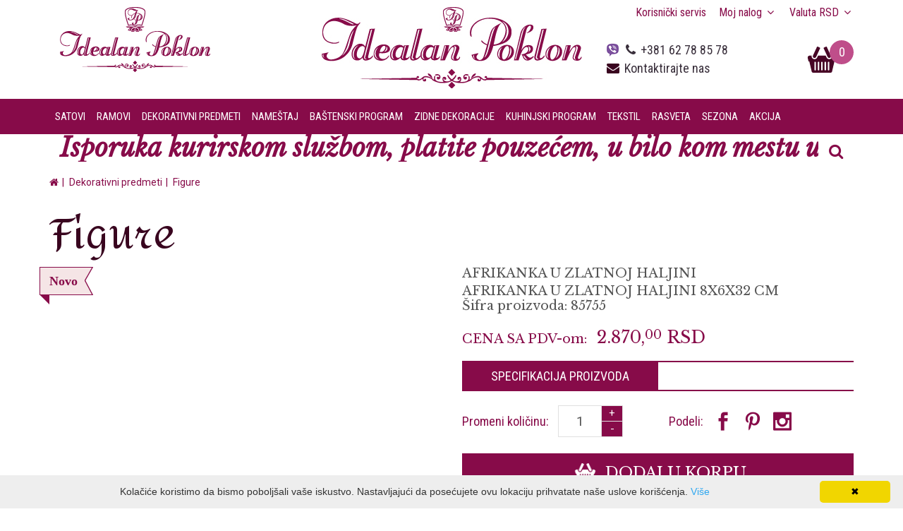

--- FILE ---
content_type: text/html; charset=UTF-8
request_url: https://www.idealanpoklon.rs/srpski/proizvod/afrikanka-u-zlatnoj-haljini-41403
body_size: 13988
content:
<!DOCTYPE html>
<html>
<head>
    <meta http-equiv="content-type" content="text/html; charset=utf-8" />
    <meta name="viewport" content="width=device-width, initial-scale= 1.0, user-scalable=no" />

    <!-- page title -->
    <title>
                    *AFRIKANKA U ZLATNOJ HALJINI 8X6X32 CM            </title>
    <!-- page description -->
    <meta name="description" content="" />

    <!-- open graph related tags -->
            <meta property="og:title" content="*AFRIKANKA U ZLATNOJ HALJINI 8X6X32 CM" />
    
            <meta property="og:description" content="" />
    
            <meta property="og:image" content="https://www.idealanpoklon.rs/uploads/store/products/images/afrikanka_u_zlatnoj_haljini_8x6x32_cm_553.jpg" />
    
            <meta property="og:url" content="https://www.idealanpoklon.rs/srpski/proizvod/afrikanka-u-zlatnoj-haljini-41403" />
    
    <meta name="keywords" content=""/>
    <meta name="copyright" content="nbgteam" />
    <meta name="Robots" content="index, follow" />
    
	<script>
		(function(i,s,o,g,r,a,m){i['GoogleAnalyticsObject']=r;i[r]=i[r]||function(){
		(i[r].q=i[r].q||[]).push(arguments)},i[r].l=1*new Date();a=s.createElement(o),
		m=s.getElementsByTagName(o)[0];a.async=1;a.src=g;m.parentNode.insertBefore(a,m)
		})(window,document,'script','https://www.google-analytics.com/analytics.js','ga');
		ga('create', 'UA-30020832-1', 'auto');
		ga('send', 'pageview');
	</script>

    <link
        href='https://fonts.googleapis.com/css?family=Amita:400,700|Libre+Baskerville:400,400italic,700|Roboto:400,500|Roboto+Condensed:400,700&subset=latin,latin-ext,cyrillic'
        rel='stylesheet' type='text/css'>

	<link href="https://www.idealanpoklon.rs/css/toastr.css" rel="stylesheet">
    <link href="https://www.idealanpoklon.rs/assets/css/style.css" rel="stylesheet">
    <link href="https://www.idealanpoklon.rs/assets/css/style_custom.css" rel="stylesheet">

    <script src="https://www.idealanpoklon.rs/js/jquery-2.1.4.min.js"></script>
    <script src="https://www.idealanpoklon.rs/js/jquery-ui.min.js"></script>
    <script src="https://www.idealanpoklon.rs/js/jquery.browser.min.js"></script>
    <script src="https://www.idealanpoklon.rs/js/bootstrap.min.js"></script>
	<script src="https://www.idealanpoklon.rs/js/toastr.min.js"></script>

    <!--FAVICON SETTINGS-->
    <link rel="shortcut icon" href="https://www.idealanpoklon.rs/favicon.ico?v=1768682456" type="image/x-icon"  media="all" />
    <link rel="alternate" type="application/rss+xml" title="RSS" href="https://www.idealanpoklon.rs/pages/rss/srpski"/>

    <!--MK: JS-->
    <script type="text/javascript">
	toastr.options = {
		"closeButton": false,
		"debug": false,
		"newestOnTop": false,
		"progressBar": true,
		"positionClass": "toast-top-center",
		"preventDuplicates": false,
		"onclick": null,
		"showDuration": "300",
		"hideDuration": "1000",
		"timeOut": "5000",
		"extendedTimeOut": "1000",
		"showEasing": "swing",
		"hideEasing": "linear",
		"showMethod": "fadeIn",
		"hideMethod": "fadeOut"
	};

        var validateEmail = function(email) {
            if (/^\w+([\.-]?\w+)*@\w+([\.-]?\w+)*(\.\w{2,3})+$/.test(email)) {
                return true;
            } else {
                return false;
            }
        }

        jQuery(document).ready(function($) {
            // attach listener on 'copy' event
            document.body.oncopy = function() {

                // introduce body element
                var body = document.getElementsByTagName('body')[0];

                // introduce selection object
                var selection = window.getSelection();

                // introduce disclaimer
                var disclaimer = "<br/><br/> Originalno objavljeno na stranici " + document.location.href + " © Idealan Poklon";

                // reduce selected text to 100 characters and append disclaimer
                var copied_text = selection.toString().substring(0, 100) + '... ' + disclaimer;

                // (here comes the tricky part) create new div
                var newdiv = document.createElement('div');

                // append new div to body
                body.appendChild(newdiv);

                // append reduced text with disclaimer to new div
                newdiv.innerHTML = copied_text;

                // set new div's content as selected text
                selection.selectAllChildren(newdiv);

                // remove newly appended div
                window.setTimeout(function() {
                    body.removeChild(newdiv);
                }, 0);
            };

            // initialise autocomplete plugin on product name (and code) filter input
            $('.autocomplete_input').autocomplete({
                minLength: 3, // define input min lenght before search
                source: function(keyword, callback) {

                    // make AJAX call (try to get products filtered by name or code)
                    $.ajax({
                        url: 'https://www.idealanpoklon.rs/products/autocomplete',
                        dataType: 'json',
                        type: 'POST',
                        data: keyword,
                        success: function(response) {

                            // make sure that products are retrieved
                            if (response.products.no_data) {

                                // introduce 'no results found' object (message)
                                var message = null;

                                // check if product was searched by code
                                if (keyword.term.match(/^\d+$/)) {
                                    message = [{label: "Šifra nijednog proizvoda ne sadrži '" + keyword.term + "'"}];
                                } else
                                    message = [{label: "Naziv nijednog proizvoda ne sadrži '" + keyword.term + "'"}];

                                // set 'no results found' message
                                callback(message);
                            }
                            else {
                                // pass products to callback
                                callback(response.products);
                            }
                        }
                    });
                }
            });

            // attach listener on product name autocomplete suggestion selected
            $('.autocomplete_input').on('autocompleteselect', function(event, ui) {

                // introduce selected product's URI
                var product_uri = ui.item.uri;

                // redirect to product details page (similar behavior as HTTP redirect)
                window.location.replace("https://www.idealanpoklon.rs/srpski/proizvod" +"/" + product_uri);
            });
        });
    </script>

    <script type="text/javascript" src="https://w.sharethis.com/button/buttons.js"></script>
    <script type="text/javascript">stLight.options({publisher: "19113e08-1f27-4ad6-994a-33776f2df8ea", doNotHash: false, doNotCopy: false, hashAddressBar: false});</script>

    </head>

<body class="animated-css" data-scrolling-animations="false">
<div class="sp-body">

    <header id="header">
        <div class="header-top">
            <div class="container">
                <div class="drop-buttons-holder drop-block-top">
                    <div class="drop-holder header-service">
                        <div class="drop-trigger"><a href="https://www.idealanpoklon.rs/srpski/faq" class="faq_l"><span>Korisnički servis <!--<i class="fa fa-angle-down"></i>--></span></a></div>
                        <!--<div class="drop-content-holder">
                            <div class="drop-content">
                                <ul>
                                    <li><a href="">Opcija 1</a></li>
                                    <li><a href="">Opcija 2</a></li>
                                    <li><a href="">Opcija 3</a></li>
                                    <li><a href="">Opcija 4</a></li>
                                </ul>
                            </div>
                        </div>-->
                    </div>
                    <div class="drop-holder header-account">
                        
<script type="text/javascript" >
    var logged_user = false;
</script>


    <div id="login_link" class="drop-trigger"><span>Moj nalog <i class="fa fa-angle-down"></i></span></div>
    <div class="drop-content-holder">
        <div class="drop-content">
            <div id="login_form">
    <!-- form notification area -->
    <div id="user_login_form_error"></div>

    <!-- form placeholder -->
    <div class="form">
        <form action="" method="POST" id="user_login_form">
            <div class="row">
                <div class="col-sm-4">
                    <label class="input-label color-main">Email adresa:</label>
                </div>
                <div class="col-sm-8">
                    <input class="custom-input" type="text" id="email_login" name="email"/>
                </div>
            </div>
            <div class="text_field">
            </div>
            <div class="row">
                <div class="col-sm-4">
                    <label class="input-label color-main">Lozinka</label>
                </div>
                <div class="col-sm-8">
                    <input class="custom-input" type="password" id="password_login" name="password"/>
                </div>
            </div>
            <div class="reset_sign_in_container row">
                <div class="col-xs-6 full-on-480">
                    <a href="#" class="forgotten_password underline"> Zaboravili ste lozinku?</a>
                    <a href="https://www.idealanpoklon.rs/srpski/registracija" class="register_link">Registruj se</a>

                </div>
                <div class="col-xs-6 full-on-480">
                    <button class="btn-t1 xs-block fl-right sign_up" type="submit">Prijavi se</button>
                </div>
            </div>
        </form>
        <div id="forgot_pass" style="display: none;">
            <form id="reset_pass" onsubmit="return false;">
                <div class="row">
                    <div class="col-sm-4">
                        <label class="input-label color-main" for="pass_email">E-mail adresa</label>
                    </div>
                    <div class="col-sm-8">
                        <input class="custom-input" type="text" id="pass_email" />
                    </div>
                </div>
                <div class="row">
                    <div class="col-xs-12">
                        <button type="submit" class="btn-t1 customBorderColor xs-block fl-right forgotten_password_button">Podnesi zahtev</button>
                    </div>
                </div>

            </form>
            <div id="reset_error" style="display: none;"> Nijedan nalog nije povezan sa ukucanom email adresom.</div>
            <div id="reset_ok" style="display: none; clear: both;"> Instrukcije za resetovanje lozinke su Vam poslate na email adresu.</div>
        </div>
    </div>
    <div id="loader" style="display: none;"> <img src="https://www.idealanpoklon.rs/admin/images/loader.gif" alt=""/>Molimo sačekajte... </div>
</div> <!-- #login_form -->

<!-- javascript for this page -->
<script>
    $(document).ready(function() {
        $(".forgotten_password").click(function(e){
            e.stopPropagation();
            $("#forgot_pass").slideToggle();
        });

        $(".forgotten_password_button").on('click', function(e){
            e.preventDefault();
            var email = $('#pass_email').val();
            $('#loader').show();

            $.ajax({
                url: "https://www.idealanpoklon.rs/users/ajax_request_reset",
                type: 'post',
                data: { 'email': email },
                success: function(resp){
                    if(resp != "ERROR")
                    {
                        $('#pass_email').val('');
                        $('#reset_ok').show();
                        $('#reset_error').hide();

                    }
                    else
                    {
                        $('#reset_error').show();
                        $('#reset_ok').hide();
                    }
                    $('#loader').hide();

                }
            });

        });

        $("#user_login_form").on("submit", function(e){
            e.preventDefault();
            var email = $('#email_login').val();
            var password = $('#password_login').val();

            if(email == '' || password == '') {
                $("#user_login_form_error").html("<span>Morate uneti sve podatke!</span>");
            }
            else
            {
                $.ajax({
                    url: "https://www.idealanpoklon.rs/users/ajax_login",
                    type: 'post',
                    data: {
                        email:email,
                        password:password
                    },
                    dataType: "json",
                    success: function(data){
                        if (data.success) {
                            location.reload();
                        } else {
                            $("#user_login_form_error").html("<span>Netačni podaci!</span>");
                        }
                    }
                });
            }
        });
    });
</script>
        </div>
    </div>
                    </div>
                    <div class="drop-holder header-service">
                        <div class="drop-trigger"><span>Valuta <span>RSD</span> <i class="fa fa-angle-down"></i></span></div>
                        <div class="drop-content-holder currency">
                            <div class="drop-content">
                                <ul>
                                    <li><a href="https://www.idealanpoklon.rs/srpski/promeni-valutu/rsd">RSD</a></li>
                                    <li><a href="https://www.idealanpoklon.rs/srpski/promeni-valutu/eur">EUR</a></li>
                                </ul>
                            </div>
                        </div>
                    </div>
                </div>
            </div>
        </div>
        <div class="header-middle">
            <div class="container">
                <div class="col-sm-4 col-md-3">
                    <a href="/"><img class="header-badge" src="https://www.idealanpoklon.rs/assets/images/logo-foo.png" /></a>                </div>

                <div class="col-sm-8 col-md-6 logo-holder center block-on-600">
                    <a href="https://www.idealanpoklon.rs/">
                        <div id="logo">
	<p>
	<img alt="" height="115" src="https://www.idealanpoklon.rs/uploads/useruploads/slike/logoo-h.jpg" width="370" /></p>
    
</div><!-- logo -->                    </a>
                </div>
                <div class="col-md-3 block-on-600">
                    <div class="header-about">
                        <a href="tel:+381 62 78 85 78"><p class="phone"><span class="fa fa-phone"></span>  +381 62 78 85 78</p></a>
                        <p>
                            <span class="fa fa-envelope"></span>  <a href="https://www.idealanpoklon.rs/srpski/kontakt">Kontaktirajte nas</a>    
                        </p>
                    </div>
                </div>
            </div>

        </div>
        <div class="header-bottom">
            <div class="container">

                <div class="drop-block-bottom-pos">
                    <div class="drop-buttons-holder drop-block-bottom">
                        <div class="main-nav-trigger mobileMenuSwitcher"><span class="fa fa-bars"></span></div>


                        
                        <div class="drop-holder header-cart" id="cart">
                            <div class="drop-trigger"></div>
                            <div class="cart">
                                
<!-- Scroll down link fixed -->
<script type="text/javascript">
    $(window).scroll(function(){
        if ($(this).scrollTop() > 350) {
            $('#cart').addClass('fixed');
        }
        else {
            $('#cart').removeClass('fixed');
        }
    });
</script>


<div class="header-cart_preview open_cart_link">
    <span class="order-qty">0</span>
</div>
<!--  jquery.scrollbar -->
<link rel="stylesheet" href="https://www.idealanpoklon.rs/assets/plugins/scrollbar/scrollbar.css">
<script src="https://www.idealanpoklon.rs/assets/plugins/scrollbar/jquery.scrollbar.js" type="text/javascript"></script>
<div class="drop-content-holder">
    <div class="drop-content">

        <div class="header-cart_product clearfix cart_stuff">
            <div id="shop_cart">
                
            <div class="no_item_text">Vaša korpa je prazna</div>
                        </div> <!-- #shop_cart -->


        </div>
    </div>
</div>


<script type="text/javascript">
    function removeItem(item_id)
    {
        var answer = confirm("Da li ste sigurni da želite da artikal izbacite iz korpe?");
        var lang = 'srpski';
        if(answer)
        {
            location.href = 'https://www.idealanpoklon.rs/cart/remove_item/' + lang + '/' + item_id;
        }
    }

    $('.scrollbar-inner').scrollbar();

    $('.cart_stuff, .open_cart_link').on('click', function(e) {
        e.stopPropagation();
    });
</script>
<!-- </div> #telephon_shop_cart -->                             </div>
                        </div>



                    </div>
                </div>

                <!--menu za screen iznad 991px-->
                <nav class="main-nav resp-menu-container hidden-xs hidden-sm">
                    <i class="fa fa-times close-menu mobileMenuSwitcher visible-xs-inline-block visible-sm-inline-block"></i>
                    <ul>
    <li class="has-children"><a href="https://www.idealanpoklon.rs/srpski/proizvodi/satovi-1">Satovi</a><ul><li ><a href="https://www.idealanpoklon.rs/srpski/proizvodi/zidni-sat">Zidni sat</a></li><li ><a href="https://www.idealanpoklon.rs/srpski/proizvodi/stoni-sat">Stoni sat</a></li></ul></li><li class="has-children"><a href="https://www.idealanpoklon.rs/srpski/proizvodi/ramovi">Ramovi</a><ul><li ><a href="https://www.idealanpoklon.rs/srpski/proizvodi/stoni-ram">Stoni ram</a></li><li ><a href="https://www.idealanpoklon.rs/srpski/proizvodi/zidni-ram">Zidni ram</a></li><li ><a href="https://www.idealanpoklon.rs/srpski/proizvodi/fotoalbumi">Fotoalbumi</a></li></ul></li><li class="has-children"><a href="https://www.idealanpoklon.rs/srpski/proizvodi/dekorativni-predmeti">Dekorativni predmeti</a><ul><li ><a href="https://www.idealanpoklon.rs/srpski/proizvodi/figure">Figure</a></li><li ><a href="https://www.idealanpoklon.rs/srpski/proizvodi/svecnjacisvece-1">Svećnjaci/Sveće</a></li><li ><a href="https://www.idealanpoklon.rs/srpski/proizvodi/kutije">Kutije</a></li><li ><a href="https://www.idealanpoklon.rs/srpski/proizvodi/kutije-za-nakit">Kutije za nakit</a></li><li ><a href="https://www.idealanpoklon.rs/srpski/proizvodi/stalci-za-nakit">Stalci za nakit</a></li><li ><a href="https://www.idealanpoklon.rs/srpski/proizvodi/vaze">Vaze</a></li><li ><a href="https://www.idealanpoklon.rs/srpski/proizvodi/tabakere-i-privsesci">Tabakere i privsesci</a></li><li ><a href="https://www.idealanpoklon.rs/srpski/proizvodi/neseser">Neseser</a></li><li ><a href="https://www.idealanpoklon.rs/srpski/proizvodi/papirna-galanterija">Papirna galanterija</a></li></ul></li><li class="has-children"><a href="https://www.idealanpoklon.rs/srpski/proizvodi/namestaj">Nameštaj</a><ul><li ><a href="https://www.idealanpoklon.rs/srpski/proizvodi/ogledala">Ogledala</a></li><li ><a href="https://www.idealanpoklon.rs/srpski/proizvodi/stolovi">Stolovi</a></li><li ><a href="https://www.idealanpoklon.rs/srpski/proizvodi/paravani">Paravani</a></li><li ><a href="https://www.idealanpoklon.rs/srpski/proizvodi/stalci-za-kisobrane">Stalci za kišobrane</a></li><li ><a href="https://www.idealanpoklon.rs/srpski/proizvodi/komode">Komode</a></li><li ><a href="https://www.idealanpoklon.rs/srpski/proizvodi/taburei">Taburei</a></li><li ><a href="https://www.idealanpoklon.rs/srpski/proizvodi/stolice">Stolice</a></li><li ><a href="https://www.idealanpoklon.rs/srpski/proizvodi/kreveti">Kreveti</a></li><li ><a href="https://www.idealanpoklon.rs/srpski/proizvodi/police">Police</a></li><li ><a href="https://www.idealanpoklon.rs/srpski/proizvodi/korpe-za-ves-skrinje">Korpe za veš / Škrinje</a></li><li ><a href="https://www.idealanpoklon.rs/srpski/proizvodi/civiluci">Čiviluci</a></li><li ><a href="https://www.idealanpoklon.rs/srpski/proizvodi/stalci-za-novine">Stalci za novine</a></li><li ><a href="https://www.idealanpoklon.rs/srpski/proizvodi/enterijer">Enterijer</a></li><li ><a href="https://www.idealanpoklon.rs/srpski/proizvodi/vesalice">Vešalice</a></li><li ><a href="https://www.idealanpoklon.rs/srpski/proizvodi/stalci-za-flase">Stalci za flaše</a></li></ul></li><li class="has-children"><a href="https://www.idealanpoklon.rs/srpski/proizvodi/bastenski-program">Baštenski program</a><ul><li ><a href="https://www.idealanpoklon.rs/srpski/proizvodi/vestacko-cvece">Veštačko cveće</a></li><li ><a href="https://www.idealanpoklon.rs/srpski/proizvodi/bastenske-garniture-1">Baštenske garniture</a></li><li ><a href="https://www.idealanpoklon.rs/srpski/proizvodi/zardinjere-1">Žardinjere</a></li><li ><a href="https://www.idealanpoklon.rs/srpski/proizvodi/vaznesaksije">Vazne/saksije</a></li><li ><a href="https://www.idealanpoklon.rs/srpski/proizvodi/korpe">Korpe</a></li></ul></li><li class="has-children"><a href="https://www.idealanpoklon.rs/srpski/proizvodi/zidne-dekoracije">Zidne dekoracije</a><ul><li ><a href="https://www.idealanpoklon.rs/srpski/proizvodi/slike">Slike</a></li><li ><a href="https://www.idealanpoklon.rs/srpski/proizvodi/dekoracije-1">Dekoracije </a></li><li ><a href="https://www.idealanpoklon.rs/srpski/proizvodi/figure-1">Figure</a></li></ul></li><li class="has-children"><a href="https://www.idealanpoklon.rs/srpski/proizvodi/kuhinjski-program">Kuhinjski program</a><ul><li ><a href="https://www.idealanpoklon.rs/srpski/proizvodi/solje">Šolje</a></li><li ><a href="https://www.idealanpoklon.rs/srpski/proizvodi/posluzavnici">Poslužavnici</a></li><li ><a href="https://www.idealanpoklon.rs/srpski/proizvodi/etazeri">Etažeri</a></li><li ><a href="https://www.idealanpoklon.rs/srpski/proizvodi/case-3">Čaše</a></li><li ><a href="https://www.idealanpoklon.rs/srpski/proizvodi/tanjiri">Tanjiri</a></li><li ><a href="https://www.idealanpoklon.rs/srpski/proizvodi/podmetaci">Podmetači</a></li><li ><a href="https://www.idealanpoklon.rs/srpski/proizvodi/cinije">Činije</a></li><li ><a href="https://www.idealanpoklon.rs/srpski/proizvodi/posude-za-zacine">Posude za začine</a></li><li ><a href="https://www.idealanpoklon.rs/srpski/proizvodi/kuhinjski-pribor">Kuhinjski pribor</a></li></ul></li><li class="has-children"><a href="https://www.idealanpoklon.rs/srpski/proizvodi/tekstil">Tekstil</a><ul><li ><a href="https://www.idealanpoklon.rs/srpski/proizvodi/jastuci">Jastuci</a></li><li ><a href="https://www.idealanpoklon.rs/srpski/proizvodi/stolnjaci">Stolnjaci</a></li><li ><a href="https://www.idealanpoklon.rs/srpski/proizvodi/prekrivaci">Prekrivači</a></li><li ><a href="https://www.idealanpoklon.rs/srpski/proizvodi/zavese">Zavese</a></li></ul></li><li class="has-children"><a href="https://www.idealanpoklon.rs/srpski/proizvodi/rasveta">Rasveta</a><ul><li ><a href="https://www.idealanpoklon.rs/srpski/proizvodi/lampe">Lampe</a></li><li ><a href="https://www.idealanpoklon.rs/srpski/proizvodi/lusteri">Lusteri</a></li><li ><a href="https://www.idealanpoklon.rs/srpski/proizvodi/abazuri">Abažuri</a></li></ul></li><li class="has-children"><a href="https://www.idealanpoklon.rs/srpski/proizvodi/sezona">Sezona</a><ul><li ><a href="https://www.idealanpoklon.rs/srpski/proizvodi/nova-godina">Nova godina</a></li><li ><a href="https://www.idealanpoklon.rs/srpski/proizvodi/uskrs">Uskrs</a></li><li ><a href="https://www.idealanpoklon.rs/srpski/proizvodi/vencanje">Venčanje</a></li></ul></li><li ><a href="https://www.idealanpoklon.rs/srpski/proizvodi/akcija">AKCIJA</a></li></ul>                </nav>
            </div>
        </div>

        <!--menu za screen do 991px-->
        <nav class="main-nav resp-menu-container hidden-md hidden-lg">
            <i class="fa fa-times close-menu mobileMenuSwitcher visible-xs-inline-block visible-sm-inline-block"></i>
            <ul>
    <li class="has-children"><a href="https://www.idealanpoklon.rs/srpski/proizvodi/satovi-1">Satovi</a><ul><li ><a href="https://www.idealanpoklon.rs/srpski/proizvodi/zidni-sat">Zidni sat</a></li><li ><a href="https://www.idealanpoklon.rs/srpski/proizvodi/stoni-sat">Stoni sat</a></li></ul></li><li class="has-children"><a href="https://www.idealanpoklon.rs/srpski/proizvodi/ramovi">Ramovi</a><ul><li ><a href="https://www.idealanpoklon.rs/srpski/proizvodi/stoni-ram">Stoni ram</a></li><li ><a href="https://www.idealanpoklon.rs/srpski/proizvodi/zidni-ram">Zidni ram</a></li><li ><a href="https://www.idealanpoklon.rs/srpski/proizvodi/fotoalbumi">Fotoalbumi</a></li></ul></li><li class="has-children"><a href="https://www.idealanpoklon.rs/srpski/proizvodi/dekorativni-predmeti">Dekorativni predmeti</a><ul><li ><a href="https://www.idealanpoklon.rs/srpski/proizvodi/figure">Figure</a></li><li ><a href="https://www.idealanpoklon.rs/srpski/proizvodi/svecnjacisvece-1">Svećnjaci/Sveće</a></li><li ><a href="https://www.idealanpoklon.rs/srpski/proizvodi/kutije">Kutije</a></li><li ><a href="https://www.idealanpoklon.rs/srpski/proizvodi/kutije-za-nakit">Kutije za nakit</a></li><li ><a href="https://www.idealanpoklon.rs/srpski/proizvodi/stalci-za-nakit">Stalci za nakit</a></li><li ><a href="https://www.idealanpoklon.rs/srpski/proizvodi/vaze">Vaze</a></li><li ><a href="https://www.idealanpoklon.rs/srpski/proizvodi/tabakere-i-privsesci">Tabakere i privsesci</a></li><li ><a href="https://www.idealanpoklon.rs/srpski/proizvodi/neseser">Neseser</a></li><li ><a href="https://www.idealanpoklon.rs/srpski/proizvodi/papirna-galanterija">Papirna galanterija</a></li></ul></li><li class="has-children"><a href="https://www.idealanpoklon.rs/srpski/proizvodi/namestaj">Nameštaj</a><ul><li ><a href="https://www.idealanpoklon.rs/srpski/proizvodi/ogledala">Ogledala</a></li><li ><a href="https://www.idealanpoklon.rs/srpski/proizvodi/stolovi">Stolovi</a></li><li ><a href="https://www.idealanpoklon.rs/srpski/proizvodi/paravani">Paravani</a></li><li ><a href="https://www.idealanpoklon.rs/srpski/proizvodi/stalci-za-kisobrane">Stalci za kišobrane</a></li><li ><a href="https://www.idealanpoklon.rs/srpski/proizvodi/komode">Komode</a></li><li ><a href="https://www.idealanpoklon.rs/srpski/proizvodi/taburei">Taburei</a></li><li ><a href="https://www.idealanpoklon.rs/srpski/proizvodi/stolice">Stolice</a></li><li ><a href="https://www.idealanpoklon.rs/srpski/proizvodi/kreveti">Kreveti</a></li><li ><a href="https://www.idealanpoklon.rs/srpski/proizvodi/police">Police</a></li><li ><a href="https://www.idealanpoklon.rs/srpski/proizvodi/korpe-za-ves-skrinje">Korpe za veš / Škrinje</a></li><li ><a href="https://www.idealanpoklon.rs/srpski/proizvodi/civiluci">Čiviluci</a></li><li ><a href="https://www.idealanpoklon.rs/srpski/proizvodi/stalci-za-novine">Stalci za novine</a></li><li ><a href="https://www.idealanpoklon.rs/srpski/proizvodi/enterijer">Enterijer</a></li><li ><a href="https://www.idealanpoklon.rs/srpski/proizvodi/vesalice">Vešalice</a></li><li ><a href="https://www.idealanpoklon.rs/srpski/proizvodi/stalci-za-flase">Stalci za flaše</a></li></ul></li><li class="has-children"><a href="https://www.idealanpoklon.rs/srpski/proizvodi/bastenski-program">Baštenski program</a><ul><li ><a href="https://www.idealanpoklon.rs/srpski/proizvodi/vestacko-cvece">Veštačko cveće</a></li><li ><a href="https://www.idealanpoklon.rs/srpski/proizvodi/bastenske-garniture-1">Baštenske garniture</a></li><li ><a href="https://www.idealanpoklon.rs/srpski/proizvodi/zardinjere-1">Žardinjere</a></li><li ><a href="https://www.idealanpoklon.rs/srpski/proizvodi/vaznesaksije">Vazne/saksije</a></li><li ><a href="https://www.idealanpoklon.rs/srpski/proizvodi/korpe">Korpe</a></li></ul></li><li class="has-children"><a href="https://www.idealanpoklon.rs/srpski/proizvodi/zidne-dekoracije">Zidne dekoracije</a><ul><li ><a href="https://www.idealanpoklon.rs/srpski/proizvodi/slike">Slike</a></li><li ><a href="https://www.idealanpoklon.rs/srpski/proizvodi/dekoracije-1">Dekoracije </a></li><li ><a href="https://www.idealanpoklon.rs/srpski/proizvodi/figure-1">Figure</a></li></ul></li><li class="has-children"><a href="https://www.idealanpoklon.rs/srpski/proizvodi/kuhinjski-program">Kuhinjski program</a><ul><li ><a href="https://www.idealanpoklon.rs/srpski/proizvodi/solje">Šolje</a></li><li ><a href="https://www.idealanpoklon.rs/srpski/proizvodi/posluzavnici">Poslužavnici</a></li><li ><a href="https://www.idealanpoklon.rs/srpski/proizvodi/etazeri">Etažeri</a></li><li ><a href="https://www.idealanpoklon.rs/srpski/proizvodi/case-3">Čaše</a></li><li ><a href="https://www.idealanpoklon.rs/srpski/proizvodi/tanjiri">Tanjiri</a></li><li ><a href="https://www.idealanpoklon.rs/srpski/proizvodi/podmetaci">Podmetači</a></li><li ><a href="https://www.idealanpoklon.rs/srpski/proizvodi/cinije">Činije</a></li><li ><a href="https://www.idealanpoklon.rs/srpski/proizvodi/posude-za-zacine">Posude za začine</a></li><li ><a href="https://www.idealanpoklon.rs/srpski/proizvodi/kuhinjski-pribor">Kuhinjski pribor</a></li></ul></li><li class="has-children"><a href="https://www.idealanpoklon.rs/srpski/proizvodi/tekstil">Tekstil</a><ul><li ><a href="https://www.idealanpoklon.rs/srpski/proizvodi/jastuci">Jastuci</a></li><li ><a href="https://www.idealanpoklon.rs/srpski/proizvodi/stolnjaci">Stolnjaci</a></li><li ><a href="https://www.idealanpoklon.rs/srpski/proizvodi/prekrivaci">Prekrivači</a></li><li ><a href="https://www.idealanpoklon.rs/srpski/proizvodi/zavese">Zavese</a></li></ul></li><li class="has-children"><a href="https://www.idealanpoklon.rs/srpski/proizvodi/rasveta">Rasveta</a><ul><li ><a href="https://www.idealanpoklon.rs/srpski/proizvodi/lampe">Lampe</a></li><li ><a href="https://www.idealanpoklon.rs/srpski/proizvodi/lusteri">Lusteri</a></li><li ><a href="https://www.idealanpoklon.rs/srpski/proizvodi/abazuri">Abažuri</a></li></ul></li><li class="has-children"><a href="https://www.idealanpoklon.rs/srpski/proizvodi/sezona">Sezona</a><ul><li ><a href="https://www.idealanpoklon.rs/srpski/proizvodi/nova-godina">Nova godina</a></li><li ><a href="https://www.idealanpoklon.rs/srpski/proizvodi/uskrs">Uskrs</a></li><li ><a href="https://www.idealanpoklon.rs/srpski/proizvodi/vencanje">Venčanje</a></li></ul></li><li ><a href="https://www.idealanpoklon.rs/srpski/proizvodi/akcija">AKCIJA</a></li></ul>        </nav>

    </header>

    <div class="container">
        <div class="notification-search-holder">
            <div id="sb-search" class="sb-search">
                <form method="POST" action="https://www.idealanpoklon.rs/products/process_search/srpski">
                    <input class="sb-search-input autocomplete_input" placeholder="Pretraži..." type="text" value="" name="phrase" id="search">
                    <input class="sb-search-submit" type="submit" value="">
                    <span class="sb-icon-search"></span>
                </form>
            </div>

            <div class="relative">

                <div class="info-holder message-bellow-header">



                    <ul class="marquee str_wrap">                             <li><h1>
	<em><strong>Isporuka kurirskom službom, platite pouzećem, u bilo kom mestu u Srbiji.</strong></em></h1>
</li>
                                                    <li><h1>
	<strong>Kontaktirajte nas 062 788 478</strong></h1>
</li>
                                            </ul>
                </div>

            </div>
        </div>
    </div>


<!-- Product Gallery jQuery -->
<link rel="stylesheet" type="text/css" href="https://www.idealanpoklon.rs/assets/plugins/glasscase/glasscase.css"/>
<script src="https://www.idealanpoklon.rs/assets/plugins/glasscase/modernizr.custom.js" type="text/javascript"></script>
<script src="https://www.idealanpoklon.rs/assets/plugins/glasscase/jquery.glasscase.js" type="text/javascript"></script>

<script type="text/javascript" src="//s7.addthis.com/js/300/addthis_widget.js#pubid=ra-4e9afd581f0517a6"></script>


<script type="text/javascript">
    $(document).ready(function () {
        $('#glasscase').glassCase({
            heightDisplay: '555',
            widthDisplay: '555',
            nrThumbsPerRow: 3,
            isDownloadEnabled: 'false' //Enables or disables the feature of download.
        });
    });
</script>

<section class="breadcrumbs">
    <div class="container">
        <ul>
            <li><a href="https://www.idealanpoklon.rs/"><span class="fa fa-home"></span></a></li>
            
                            <li><a href="https://www.idealanpoklon.rs/srpski/proizvodi/dekorativni-predmeti">Dekorativni predmeti</a></li>                            <li><a href="https://www.idealanpoklon.rs/srpski/proizvodi/figure">Figure</a></li>                    </ul>
    </div>
</section>

<section id="productDetails" class="product-details">
    <div class="container">

        <p class="product-category">
            <a href="https://www.idealanpoklon.rs/srpski/proizvodi/figure">Figure</a>
        </p>

        <div class="row">
            <div class="col-md-6 clearfix">
                <div class="product-gallery">
                    <ul id="glasscase" class="gc-start">
                                                                                    <li>
                                                                            <img class="main_image" src="https://www.idealanpoklon.rs/uploads/store/products/images/afrikanka_u_zlatnoj_haljini_8x6x32_cm_553.jpg" alt="AFRIKANKA U ZLATNOJ HALJINI 8X6X32 CM" />
                                                                    </li>
                                                                            </ul>
                    <div class="badges">
                                                    <span class="new">Novo</span>
                                                                                            </div>
                </div>
            </div>
            <div class="col-md-6 clearfix">
                <div class="product-options_holder clearfix wow fadeInUp" data-wow-delay="0.3s">
                    <div class="product-name">
                        <h1>AFRIKANKA U ZLATNOJ HALJINI</h1>
                        <p>AFRIKANKA U ZLATNOJ HALJINI 8X6X32 CM</p>
                        <p>Šifra proizvoda: 85755</p>
                    </div>
                                        <div class="product-options_row">
                        <div class="product-price">
                            <span class="price-title">CENA SA PDV-om:</span>
                            <div class="product-item_price">2.870,<span class="price_decimal">00</span><span class="price_currency"> RSD</span></div>                        </div>
                    </div>

                    <div class="tabs-panel" role="tabpanel">
                        <ul class="nav-tabs clearfix wow fadeInUp" data-wow-delay="0.3s" role="tablist" id="product_info_tabs">
                            <li role="presentation">
                                <a class="" href="#product-specification" role="tab" data-toggle="tab">Specifikacija <span class="visible-lg-inline-block">proizvoda</span></a>
                            </li>
                                                    </ul>
                        <div class="tab-content text-editor clearfix">
                            <div id="product-specification" class="tab-pane fade in" role="tabpanel">
                                <div class="row">
                                                                            <!-- dimension -->
                                        <div class="col-xs-6">
                                            <span>Dimenzija (cm):</span> 8X6X32 CM                                        </div>
                                                                        
                                    

                                    
                                    
                                                                        
                                    
                                    
                                    
                                    
                                    
                                    
                                    
                                    
                                                                            
                                                                            <!-- mass -->
                                        <div class="col-xs-6">
                                            <span>Težina (kg):</span> 2.00                                        </div>
                                                                    </div>

                            </div>
                                                    </div>
                    </div>


                    <div class="product-options_row counter-and-large-button-holder clearfix">
                        <div class="row">
                            <div class="col-xs-6 block-on-600">
                                <span class="opt-title">Promeni količinu:</span>
                                <form action="" method="get"  class="product-counter product-counter-pr">
                                    <input  id="quantity_product_page"  class="amount_product_page" type="text" name="product-qty" value="1" readonly="readonly">
                                    <div class="productCounter-pr addQuantity" data-counter-step="1" data-counter-type="add" data-counter-field=".amount_product_page">+</div>
                                    <div class="productCounter-pr minusQuantity" data-counter-step="1" data-counter-type="minus" data-counter-field=".amount_product_page">-</div>
                                </form>
                            </div>
                            <div class="col-xs-6 block-on-600">
                                <span class="opt-title">Podeli:</span>
                                <ul class="product-share-list">
                                    <li><a href="#"><span class="social_facebook" aria-hidden="true"></span></a></li>
                                    <li><a href="#"><span class="social_pinterest" aria-hidden="true"></span></a></li>
                                    <li><a href="#"><span class="social_instagram" aria-hidden="true"></span></a></li>
                                </ul>
                            </div>
                        </div>
                        <div id="add_cart_message" class="message"></div>
                        <a href="#" class="large-button add_to_cart_product_page" data-id="41403">
                            <span class="cart-custom-icon" aria-hidden="true"></span>
                            Dodaj u korpu                        </a>
                    </div>

                    <ul class="product-links clearfix">
                        <li>
                            <a href="" class="add_to_favorites" data-id="41403">
                                <span aria-hidden="true" class="fa fa-heart"></span>
                                Dodaj u listu želja
                            </a>
                        </li>
                        <li>
                            <div class="addthis_toolbox addthis_default_style addthis_32x32_style">
                                <a href="" class="addthis_button_email">
                                    <span aria-hidden="true" class="fa fa-envelope"></span>
                                    Pošalji prijatelju
                                </a>
                            </div>
                        </li>
                        <li>
                            <a href="https://www.idealanpoklon.rs/printer/print_product/srpski/41403" class="print" target="_blank">
                                <span aria-hidden="true" class="fa fa-print"></span>
                                Odštampaj
                            </a>
                        </li>
                    </ul>

                    <ul class="external-links clearfix">
                        <li>
                            <a href="https://www.idealanpoklon.rs/srpski/informacije-o-transportu">
                                <span class="fa fa-truck"></span>
                                Informacije o transportu
                            </a>
                        </li>
                        <li>
                            <a href="https://www.idealanpoklon.rs/srpski/uslovi-koriscenja">
                                <span class="fa fa-lock"></span>
                                Uslovi korišćenja
                            </a>
                        </li>
                    </ul>

                </div>
            </div>

        </div>
    </div>
</section>

<section class="suggestion slider-products">
    <div class="container">
        <h2 class="section-title"><span>Preporuka</span></h2>
        <div class="full-width-helper">
            <div id="owl-product-slider" class="enable-owl-carousel owl-product-slider owl-top-pagination owl-carousel  custom-navigation owl-theme wow fadeInUp" data-wow-delay="0.7s" data-navigation="true" data-pagination="false" data-single-item="false" data-auto-play="false" data-transition-style="false" data-main-text-animation="false" data-min0="1" data-min600="2" data-min992="3">
                
    
    
    <div class="item cover-img">
        <div class="product-item product-item-holder clearfix">

            <div class="product-image-holder product-border product-item-image-fly">
                <a href="https://www.idealanpoklon.rs/srpski/proizvod/figura-kuca-41664"
                   data-id="41664" class="opt-2">
                    <div class="badges">
                                                    <span class="new">Novo</span>
                                                                            <span class="action">-41%</span>
                                                                            <span class="recommended">Preporuka</span>
                                            </div>

                    <div class="image-holder">

                                                    <div class="ratio1-1">
                                <img class="cover-img-item"
                                     alt="D-155A FIGURA KUCA BELA 17X15 CM"
                                     src="https://www.idealanpoklon.rs/uploads/store/products/thumbnails/tmb_figura_kuca_602.jpg">
                            </div>
                                            </div>
                </a>
            </div>

            <div class="product-data-holder clearfix">
                                    <div class="product-item_price">
                        <span class="old-price">CENA: 2.490,<span class="price_decimal">00</span><span class="price_currency"> RSD</span></span>
                        <div class="clearfix"></div>
                        <span class="new-price">CENA: 1.450,<span class="price_decimal">00</span><span class="price_currency"> RSD</span></span>
                    </div>
                
                <div class="product-item_text">
                    <h3 class="product-title" title=" FIGURA KUCA ">
                        <a href="https://www.idealanpoklon.rs/srpski/proizvod/figura-kuca-41664"
                           data-id="41664" class="opt-2">
                             FIGURA KUCA                         </a>
                    </h3>
                    <p>Šifra proizvoda: 0110831</p>
                </div>

                <ul class="product-item_options">
                    <li>
                        <a href="#" data-id="41664"
                           class="opt-1 add_to_cart">
                            <span aria-hidden="true" class="fa fa-cart-plus"></span>
                            <div class="product-item_tip transition">Dodaj u korpu</div>
                        </a>
                    </li>

                    <li>
                        <a href="https://www.idealanpoklon.rs/srpski/proizvod/figura-kuca-41664"
                           data-id="41664" class="opt-2">
                            <span aria-hidden="true">DETALJNIJE</span>
                        </a>
                    </li>
                    <li>
                        <a href="#" data-id="41664"
                           class="expand opt-3">
                            <span aria-hidden="true" class="fa fa-search"></span>
                            <div class="product-item_tip transition">Brzi pogled</div>
                        </a>
                    </li>
                </ul>

            </div>


            

            
            <div class="product_short-desc visible-in-list-view">
                <div class="spec_title">SPECIFIKACIJA PROIZVODA</div>
                
                <div class="tab-content text-editor clearfix">
                <div id="product-specification" class="tab-pane fade in" role="tabpanel">
                <div class="row">

                                    <!-- dimension -->
                    <div class="col-xs-6">
                        <span>Dimenzija (cm):</span> 17X15 CM                    </div>
                
                

                
                
                
                
                
                
                
                
                
                
                
                
                                    <!-- mass -->
                    <div class="col-xs-6">
                        <span>Težina (kg):</span> 1.50                    </div>
                                
                </div>
                </div>
                </div>
                
            </div>


        </div>
    </div>

    

    
    
    <div class="item cover-img">
        <div class="product-item product-item-holder clearfix">

            <div class="product-image-holder product-border product-item-image-fly">
                <a href="https://www.idealanpoklon.rs/srpski/proizvod/globus-36655"
                   data-id="36655" class="opt-2">
                    <div class="badges">
                                                                            <span class="action">-29%</span>
                                                                            <span class="recommended">Preporuka</span>
                                            </div>

                    <div class="image-holder">

                                                    <div class="ratio1-1">
                                <img class="cover-img-item"
                                     alt="3708030068 GLOBUS METAL PLASTIKA 24X24X34 CM"
                                     src="https://www.idealanpoklon.rs/uploads/store/products/thumbnails/tmb_globus_metal_plastika_24x24x34_cm_660.jpg">
                            </div>
                                            </div>
                </a>
            </div>

            <div class="product-data-holder clearfix">
                                    <div class="product-item_price">
                        <span class="old-price">CENA: 4.750,<span class="price_decimal">00</span><span class="price_currency"> RSD</span></span>
                        <div class="clearfix"></div>
                        <span class="new-price">CENA: 3.350,<span class="price_decimal">00</span><span class="price_currency"> RSD</span></span>
                    </div>
                
                <div class="product-item_text">
                    <h3 class="product-title" title="GLOBUS">
                        <a href="https://www.idealanpoklon.rs/srpski/proizvod/globus-36655"
                           data-id="36655" class="opt-2">
                            GLOBUS                        </a>
                    </h3>
                    <p>Šifra proizvoda: 0215411</p>
                </div>

                <ul class="product-item_options">
                    <li>
                        <a href="#" data-id="36655"
                           class="opt-1 add_to_cart">
                            <span aria-hidden="true" class="fa fa-cart-plus"></span>
                            <div class="product-item_tip transition">Dodaj u korpu</div>
                        </a>
                    </li>

                    <li>
                        <a href="https://www.idealanpoklon.rs/srpski/proizvod/globus-36655"
                           data-id="36655" class="opt-2">
                            <span aria-hidden="true">DETALJNIJE</span>
                        </a>
                    </li>
                    <li>
                        <a href="#" data-id="36655"
                           class="expand opt-3">
                            <span aria-hidden="true" class="fa fa-search"></span>
                            <div class="product-item_tip transition">Brzi pogled</div>
                        </a>
                    </li>
                </ul>

            </div>


            

            
            <div class="product_short-desc visible-in-list-view">
                <div class="spec_title">SPECIFIKACIJA PROIZVODA</div>
                
                <div class="tab-content text-editor clearfix">
                <div id="product-specification" class="tab-pane fade in" role="tabpanel">
                <div class="row">

                                    <!-- dimension -->
                    <div class="col-xs-6">
                        <span>Dimenzija (cm):</span>   24X24X34 CM                    </div>
                
                

                
                
                
                
                
                
                
                
                
                
                
                
                                    <!-- mass -->
                    <div class="col-xs-6">
                        <span>Težina (kg):</span> 4.50                    </div>
                                
                </div>
                </div>
                </div>
                
            </div>


        </div>
    </div>

    

    
    
    <div class="item cover-img">
        <div class="product-item product-item-holder clearfix">

            <div class="product-image-holder product-border product-item-image-fly">
                <a href="https://www.idealanpoklon.rs/srpski/proizvod/figura-devojka-41652"
                   data-id="41652" class="opt-2">
                    <div class="badges">
                                                    <span class="new">Novo</span>
                                                                            <span class="action">-38%</span>
                                                                            <span class="recommended">Preporuka</span>
                                            </div>

                    <div class="image-holder">

                                                    <div class="ratio1-1">
                                <img class="cover-img-item"
                                     alt="D-133 FIGURA DEVOJKA CRVENA-A, BELA-B, CRNA-C 37X10 CM"
                                     src="https://www.idealanpoklon.rs/uploads/store/products/thumbnails/tmb_figura_devojka_866.jpg">
                            </div>
                                            </div>
                </a>
            </div>

            <div class="product-data-holder clearfix">
                                    <div class="product-item_price">
                        <span class="old-price">CENA: 3.720,<span class="price_decimal">00</span><span class="price_currency"> RSD</span></span>
                        <div class="clearfix"></div>
                        <span class="new-price">CENA: 2.280,<span class="price_decimal">00</span><span class="price_currency"> RSD</span></span>
                    </div>
                
                <div class="product-item_text">
                    <h3 class="product-title" title="FIGURA DEVOJKA ">
                        <a href="https://www.idealanpoklon.rs/srpski/proizvod/figura-devojka-41652"
                           data-id="41652" class="opt-2">
                            FIGURA DEVOJKA                         </a>
                    </h3>
                    <p>Šifra proizvoda: 0110819</p>
                </div>

                <ul class="product-item_options">
                    <li>
                        <a href="#" data-id="41652"
                           class="opt-1 add_to_cart">
                            <span aria-hidden="true" class="fa fa-cart-plus"></span>
                            <div class="product-item_tip transition">Dodaj u korpu</div>
                        </a>
                    </li>

                    <li>
                        <a href="https://www.idealanpoklon.rs/srpski/proizvod/figura-devojka-41652"
                           data-id="41652" class="opt-2">
                            <span aria-hidden="true">DETALJNIJE</span>
                        </a>
                    </li>
                    <li>
                        <a href="#" data-id="41652"
                           class="expand opt-3">
                            <span aria-hidden="true" class="fa fa-search"></span>
                            <div class="product-item_tip transition">Brzi pogled</div>
                        </a>
                    </li>
                </ul>

            </div>


            

            
            <div class="product_short-desc visible-in-list-view">
                <div class="spec_title">SPECIFIKACIJA PROIZVODA</div>
                
                <div class="tab-content text-editor clearfix">
                <div id="product-specification" class="tab-pane fade in" role="tabpanel">
                <div class="row">

                                    <!-- dimension -->
                    <div class="col-xs-6">
                        <span>Dimenzija (cm):</span> 37X10 CM                    </div>
                
                

                
                
                
                
                
                
                
                
                
                
                
                
                                    <!-- mass -->
                    <div class="col-xs-6">
                        <span>Težina (kg):</span> 1.50                    </div>
                                
                </div>
                </div>
                </div>
                
            </div>


        </div>
    </div>

    

    
    
    <div class="item cover-img">
        <div class="product-item product-item-holder clearfix">

            <div class="product-image-holder product-border product-item-image-fly">
                <a href="https://www.idealanpoklon.rs/srpski/proizvod/drzac-za-knjige-s2-36680"
                   data-id="36680" class="opt-2">
                    <div class="badges">
                                                    <span class="new">Novo</span>
                                                                            <span class="action">-14%</span>
                                                                            <span class="recommended">Preporuka</span>
                                            </div>

                    <div class="image-holder">

                                                    <div class="ratio1-1">
                                <img class="cover-img-item"
                                     alt="3701460441 DRŽAČ ZA KNJIGE LAVOVI CRNO ZLATNI OD POLIREZINA S/2 12X10X22 CM"
                                     src="https://www.idealanpoklon.rs/uploads/store/products/thumbnails/tmb_drzac_za_knjige_lavovi_crno_zlatni_od_polirezina_s2_12x10x22_cm_576.jpg">
                            </div>
                                            </div>
                </a>
            </div>

            <div class="product-data-holder clearfix">
                                    <div class="product-item_price">
                        <span class="old-price">CENA: 4.850,<span class="price_decimal">00</span><span class="price_currency"> RSD</span></span>
                        <div class="clearfix"></div>
                        <span class="new-price">CENA: 4.150,<span class="price_decimal">00</span><span class="price_currency"> RSD</span></span>
                    </div>
                
                <div class="product-item_text">
                    <h3 class="product-title" title="DRŽAČ ZA KNJIGE S/2">
                        <a href="https://www.idealanpoklon.rs/srpski/proizvod/drzac-za-knjige-s2-36680"
                           data-id="36680" class="opt-2">
                            DRŽAČ ZA KNJIGE S/2                        </a>
                    </h3>
                    <p>Šifra proizvoda: 0215351</p>
                </div>

                <ul class="product-item_options">
                    <li>
                        <a href="#" data-id="36680"
                           class="opt-1 add_to_cart">
                            <span aria-hidden="true" class="fa fa-cart-plus"></span>
                            <div class="product-item_tip transition">Dodaj u korpu</div>
                        </a>
                    </li>

                    <li>
                        <a href="https://www.idealanpoklon.rs/srpski/proizvod/drzac-za-knjige-s2-36680"
                           data-id="36680" class="opt-2">
                            <span aria-hidden="true">DETALJNIJE</span>
                        </a>
                    </li>
                    <li>
                        <a href="#" data-id="36680"
                           class="expand opt-3">
                            <span aria-hidden="true" class="fa fa-search"></span>
                            <div class="product-item_tip transition">Brzi pogled</div>
                        </a>
                    </li>
                </ul>

            </div>


            

            
            <div class="product_short-desc visible-in-list-view">
                <div class="spec_title">SPECIFIKACIJA PROIZVODA</div>
                
                <div class="tab-content text-editor clearfix">
                <div id="product-specification" class="tab-pane fade in" role="tabpanel">
                <div class="row">

                                    <!-- dimension -->
                    <div class="col-xs-6">
                        <span>Dimenzija (cm):</span>  12X10X22 CM                    </div>
                
                

                
                
                
                
                
                
                
                
                
                
                
                
                                    <!-- mass -->
                    <div class="col-xs-6">
                        <span>Težina (kg):</span> 4.50                    </div>
                                
                </div>
                </div>
                </div>
                
            </div>


        </div>
    </div>

    

    
    
    <div class="item cover-img">
        <div class="product-item product-item-holder clearfix">

            <div class="product-image-holder product-border product-item-image-fly">
                <a href="https://www.idealanpoklon.rs/srpski/proizvod/figura-devojka-41858"
                   data-id="41858" class="opt-2">
                    <div class="badges">
                                                    <span class="new">Novo</span>
                                                                            <span class="action">-37%</span>
                                                                            <span class="recommended">Preporuka</span>
                                            </div>

                    <div class="image-holder">

                                                    <div class="ratio1-1">
                                <img class="cover-img-item"
                                     alt="D-131 FIGURA DEVOJKA BELA B 30*13*8 CM"
                                     src="https://www.idealanpoklon.rs/uploads/store/products/thumbnails/tmb_figura_devojka_155.jpg">
                            </div>
                                            </div>
                </a>
            </div>

            <div class="product-data-holder clearfix">
                                    <div class="product-item_price">
                        <span class="old-price">CENA: 2.900,<span class="price_decimal">00</span><span class="price_currency"> RSD</span></span>
                        <div class="clearfix"></div>
                        <span class="new-price">CENA: 1.820,<span class="price_decimal">00</span><span class="price_currency"> RSD</span></span>
                    </div>
                
                <div class="product-item_text">
                    <h3 class="product-title" title="FIGURA DEVOJKA  ">
                        <a href="https://www.idealanpoklon.rs/srpski/proizvod/figura-devojka-41858"
                           data-id="41858" class="opt-2">
                            FIGURA DEVOJKA                          </a>
                    </h3>
                    <p>Šifra proizvoda: 0110818-1</p>
                </div>

                <ul class="product-item_options">
                    <li>
                        <a href="#" data-id="41858"
                           class="opt-1 add_to_cart">
                            <span aria-hidden="true" class="fa fa-cart-plus"></span>
                            <div class="product-item_tip transition">Dodaj u korpu</div>
                        </a>
                    </li>

                    <li>
                        <a href="https://www.idealanpoklon.rs/srpski/proizvod/figura-devojka-41858"
                           data-id="41858" class="opt-2">
                            <span aria-hidden="true">DETALJNIJE</span>
                        </a>
                    </li>
                    <li>
                        <a href="#" data-id="41858"
                           class="expand opt-3">
                            <span aria-hidden="true" class="fa fa-search"></span>
                            <div class="product-item_tip transition">Brzi pogled</div>
                        </a>
                    </li>
                </ul>

            </div>


            

            
            <div class="product_short-desc visible-in-list-view">
                <div class="spec_title">SPECIFIKACIJA PROIZVODA</div>
                
                <div class="tab-content text-editor clearfix">
                <div id="product-specification" class="tab-pane fade in" role="tabpanel">
                <div class="row">

                                    <!-- dimension -->
                    <div class="col-xs-6">
                        <span>Dimenzija (cm):</span> 30*13*8 CM                    </div>
                
                

                
                
                
                
                
                
                
                
                
                
                
                
                                    <!-- mass -->
                    <div class="col-xs-6">
                        <span>Težina (kg):</span> 1.50                    </div>
                                
                </div>
                </div>
                </div>
                
            </div>


        </div>
    </div>

    

    
    
    <div class="item cover-img">
        <div class="product-item product-item-holder clearfix">

            <div class="product-image-holder product-border product-item-image-fly">
                <a href="https://www.idealanpoklon.rs/srpski/proizvod/kamena-bela-ruza-41449"
                   data-id="41449" class="opt-2">
                    <div class="badges">
                                                    <span class="new">Novo</span>
                                                                            <span class="action">-12%</span>
                                                                            <span class="recommended">Preporuka</span>
                                            </div>

                    <div class="image-holder">

                                                    <div class="ratio1-1">
                                <img class="cover-img-item"
                                     alt="KAMENA BELA RUŽA 22x20.5x7CM"
                                     src="https://www.idealanpoklon.rs/uploads/store/products/thumbnails/tmb_kamena_bela_ruza_22x205x7cm_149.jpg">
                            </div>
                                            </div>
                </a>
            </div>

            <div class="product-data-holder clearfix">
                                    <div class="product-item_price">
                        <span class="old-price">CENA: 1.650,<span class="price_decimal">00</span><span class="price_currency"> RSD</span></span>
                        <div class="clearfix"></div>
                        <span class="new-price">CENA: 1.450,<span class="price_decimal">00</span><span class="price_currency"> RSD</span></span>
                    </div>
                
                <div class="product-item_text">
                    <h3 class="product-title" title="KAMENA BELA RUŽA">
                        <a href="https://www.idealanpoklon.rs/srpski/proizvod/kamena-bela-ruza-41449"
                           data-id="41449" class="opt-2">
                            KAMENA BELA RUŽA                        </a>
                    </h3>
                    <p>Šifra proizvoda: 85094</p>
                </div>

                <ul class="product-item_options">
                    <li>
                        <a href="#" data-id="41449"
                           class="opt-1 add_to_cart">
                            <span aria-hidden="true" class="fa fa-cart-plus"></span>
                            <div class="product-item_tip transition">Dodaj u korpu</div>
                        </a>
                    </li>

                    <li>
                        <a href="https://www.idealanpoklon.rs/srpski/proizvod/kamena-bela-ruza-41449"
                           data-id="41449" class="opt-2">
                            <span aria-hidden="true">DETALJNIJE</span>
                        </a>
                    </li>
                    <li>
                        <a href="#" data-id="41449"
                           class="expand opt-3">
                            <span aria-hidden="true" class="fa fa-search"></span>
                            <div class="product-item_tip transition">Brzi pogled</div>
                        </a>
                    </li>
                </ul>

            </div>


            

            
            <div class="product_short-desc visible-in-list-view">
                <div class="spec_title">SPECIFIKACIJA PROIZVODA</div>
                
                <div class="tab-content text-editor clearfix">
                <div id="product-specification" class="tab-pane fade in" role="tabpanel">
                <div class="row">

                                    <!-- dimension -->
                    <div class="col-xs-6">
                        <span>Dimenzija (cm):</span> 22x20.5x7CM                    </div>
                
                

                
                
                
                
                
                
                
                
                
                
                
                
                                    <!-- mass -->
                    <div class="col-xs-6">
                        <span>Težina (kg):</span> 2.00                    </div>
                                
                </div>
                </div>
                </div>
                
            </div>


        </div>
    </div>

    

    
    
    <div class="item cover-img">
        <div class="product-item product-item-holder clearfix">

            <div class="product-image-holder product-border product-item-image-fly">
                <a href="https://www.idealanpoklon.rs/srpski/proizvod/figure-bude-38183"
                   data-id="38183" class="opt-2">
                    <div class="badges">
                                                                            <span class="action">-29%</span>
                                                                            <span class="recommended">Preporuka</span>
                                            </div>

                    <div class="image-holder">

                                                    <div class="ratio1-1">
                                <img class="cover-img-item"
                                     alt="3700390078 FIGURA BUDA OD POLIREZINA ZLATNI S/3 11X10X14 CM"
                                     src="https://www.idealanpoklon.rs/uploads/store/products/thumbnails/tmb_figura_buda_od_polirezina_zlatni_s3_11x10x14_cm_478.jpg">
                            </div>
                                            </div>
                </a>
            </div>

            <div class="product-data-holder clearfix">
                                    <div class="product-item_price">
                        <span class="old-price">CENA: 3.670,<span class="price_decimal">00</span><span class="price_currency"> RSD</span></span>
                        <div class="clearfix"></div>
                        <span class="new-price">CENA: 2.570,<span class="price_decimal">00</span><span class="price_currency"> RSD</span></span>
                    </div>
                
                <div class="product-item_text">
                    <h3 class="product-title" title="FIGURE BUDE">
                        <a href="https://www.idealanpoklon.rs/srpski/proizvod/figure-bude-38183"
                           data-id="38183" class="opt-2">
                            FIGURE BUDE                        </a>
                    </h3>
                    <p>Šifra proizvoda: 0215591</p>
                </div>

                <ul class="product-item_options">
                    <li>
                        <a href="#" data-id="38183"
                           class="opt-1 add_to_cart">
                            <span aria-hidden="true" class="fa fa-cart-plus"></span>
                            <div class="product-item_tip transition">Dodaj u korpu</div>
                        </a>
                    </li>

                    <li>
                        <a href="https://www.idealanpoklon.rs/srpski/proizvod/figure-bude-38183"
                           data-id="38183" class="opt-2">
                            <span aria-hidden="true">DETALJNIJE</span>
                        </a>
                    </li>
                    <li>
                        <a href="#" data-id="38183"
                           class="expand opt-3">
                            <span aria-hidden="true" class="fa fa-search"></span>
                            <div class="product-item_tip transition">Brzi pogled</div>
                        </a>
                    </li>
                </ul>

            </div>


            

            
            <div class="product_short-desc visible-in-list-view">
                <div class="spec_title">SPECIFIKACIJA PROIZVODA</div>
                
                <div class="tab-content text-editor clearfix">
                <div id="product-specification" class="tab-pane fade in" role="tabpanel">
                <div class="row">

                                    <!-- dimension -->
                    <div class="col-xs-6">
                        <span>Dimenzija (cm):</span> 11x10x14                    </div>
                
                

                
                
                
                
                
                
                
                
                
                
                
                
                                    <!-- mass -->
                    <div class="col-xs-6">
                        <span>Težina (kg):</span> 3.00                    </div>
                                
                </div>
                </div>
                </div>
                
            </div>


        </div>
    </div>

    

    
    
    <div class="item cover-img">
        <div class="product-item product-item-holder clearfix">

            <div class="product-image-holder product-border product-item-image-fly">
                <a href="https://www.idealanpoklon.rs/srpski/proizvod/globus-38423"
                   data-id="38423" class="opt-2">
                    <div class="badges">
                                                                            <span class="action">-30%</span>
                                                                            <span class="recommended">Preporuka</span>
                                            </div>

                    <div class="image-holder">

                                                    <div class="ratio1-1">
                                <img class="cover-img-item"
                                     alt="3708030089 GLOBUS PLAVO BELI 22X20X32 CM"
                                     src="https://www.idealanpoklon.rs/uploads/store/products/thumbnails/tmb_globus_plavo_beli_22x20x32_cm_797.jpg">
                            </div>
                                            </div>
                </a>
            </div>

            <div class="product-data-holder clearfix">
                                    <div class="product-item_price">
                        <span class="old-price">CENA: 5.150,<span class="price_decimal">00</span><span class="price_currency"> RSD</span></span>
                        <div class="clearfix"></div>
                        <span class="new-price">CENA: 3.600,<span class="price_decimal">00</span><span class="price_currency"> RSD</span></span>
                    </div>
                
                <div class="product-item_text">
                    <h3 class="product-title" title="GLOBUS ">
                        <a href="https://www.idealanpoklon.rs/srpski/proizvod/globus-38423"
                           data-id="38423" class="opt-2">
                            GLOBUS                         </a>
                    </h3>
                    <p>Šifra proizvoda: 0215685</p>
                </div>

                <ul class="product-item_options">
                    <li>
                        <a href="#" data-id="38423"
                           class="opt-1 add_to_cart">
                            <span aria-hidden="true" class="fa fa-cart-plus"></span>
                            <div class="product-item_tip transition">Dodaj u korpu</div>
                        </a>
                    </li>

                    <li>
                        <a href="https://www.idealanpoklon.rs/srpski/proizvod/globus-38423"
                           data-id="38423" class="opt-2">
                            <span aria-hidden="true">DETALJNIJE</span>
                        </a>
                    </li>
                    <li>
                        <a href="#" data-id="38423"
                           class="expand opt-3">
                            <span aria-hidden="true" class="fa fa-search"></span>
                            <div class="product-item_tip transition">Brzi pogled</div>
                        </a>
                    </li>
                </ul>

            </div>


            

            
            <div class="product_short-desc visible-in-list-view">
                <div class="spec_title">SPECIFIKACIJA PROIZVODA</div>
                
                <div class="tab-content text-editor clearfix">
                <div id="product-specification" class="tab-pane fade in" role="tabpanel">
                <div class="row">

                                    <!-- dimension -->
                    <div class="col-xs-6">
                        <span>Dimenzija (cm):</span> 22x20x32                    </div>
                
                

                
                
                
                
                
                
                
                
                
                
                
                
                                    <!-- mass -->
                    <div class="col-xs-6">
                        <span>Težina (kg):</span> 3.00                    </div>
                                
                </div>
                </div>
                </div>
                
            </div>


        </div>
    </div>

    

    
    
    <div class="item cover-img">
        <div class="product-item product-item-holder clearfix">

            <div class="product-image-holder product-border product-item-image-fly">
                <a href="https://www.idealanpoklon.rs/srpski/proizvod/jabuka-dekorativna-36538"
                   data-id="36538" class="opt-2">
                    <div class="badges">
                                                    <span class="new">Novo</span>
                                                                            <span class="action">-29%</span>
                                                                            <span class="recommended">Preporuka</span>
                                            </div>

                    <div class="image-holder">

                                                    <div class="ratio1-1">
                                <img class="cover-img-item"
                                     alt="3705070315 JABUKA DEKORATIVNA OD POLIREZINA ANTIK BELA 16X16 CM"
                                     src="https://www.idealanpoklon.rs/uploads/store/products/thumbnails/tmb_jabuka_dekorativna_od_polirezina_antik_bela_16x16_cm_512.jpg">
                            </div>
                                            </div>
                </a>
            </div>

            <div class="product-data-holder clearfix">
                                    <div class="product-item_price">
                        <span class="old-price">CENA: 1.400,<span class="price_decimal">00</span><span class="price_currency"> RSD</span></span>
                        <div class="clearfix"></div>
                        <span class="new-price">CENA: 990,<span class="price_decimal">00</span><span class="price_currency"> RSD</span></span>
                    </div>
                
                <div class="product-item_text">
                    <h3 class="product-title" title="JABUKA DEKORATIVNA ">
                        <a href="https://www.idealanpoklon.rs/srpski/proizvod/jabuka-dekorativna-36538"
                           data-id="36538" class="opt-2">
                            JABUKA DEKORATIVNA                         </a>
                    </h3>
                    <p>Šifra proizvoda: 0215365</p>
                </div>

                <ul class="product-item_options">
                    <li>
                        <a href="#" data-id="36538"
                           class="opt-1 add_to_cart">
                            <span aria-hidden="true" class="fa fa-cart-plus"></span>
                            <div class="product-item_tip transition">Dodaj u korpu</div>
                        </a>
                    </li>

                    <li>
                        <a href="https://www.idealanpoklon.rs/srpski/proizvod/jabuka-dekorativna-36538"
                           data-id="36538" class="opt-2">
                            <span aria-hidden="true">DETALJNIJE</span>
                        </a>
                    </li>
                    <li>
                        <a href="#" data-id="36538"
                           class="expand opt-3">
                            <span aria-hidden="true" class="fa fa-search"></span>
                            <div class="product-item_tip transition">Brzi pogled</div>
                        </a>
                    </li>
                </ul>

            </div>


            

            
            <div class="product_short-desc visible-in-list-view">
                <div class="spec_title">SPECIFIKACIJA PROIZVODA</div>
                
                <div class="tab-content text-editor clearfix">
                <div id="product-specification" class="tab-pane fade in" role="tabpanel">
                <div class="row">

                                    <!-- dimension -->
                    <div class="col-xs-6">
                        <span>Dimenzija (cm):</span> 16X16 CM                    </div>
                
                

                
                
                
                
                
                
                
                
                
                
                
                
                                    <!-- mass -->
                    <div class="col-xs-6">
                        <span>Težina (kg):</span> 2.50                    </div>
                                
                </div>
                </div>
                </div>
                
            </div>


        </div>
    </div>

    

    
    
    <div class="item cover-img">
        <div class="product-item product-item-holder clearfix">

            <div class="product-image-holder product-border product-item-image-fly">
                <a href="https://www.idealanpoklon.rs/srpski/proizvod/zlatna-kutija-36703"
                   data-id="36703" class="opt-2">
                    <div class="badges">
                                                                            <span class="action">-20%</span>
                                                                    </div>

                    <div class="image-holder">

                                                    <div class="ratio1-1">
                                <img class="cover-img-item"
                                     alt="75959 ZLATNA KUTIJA SA CRNIM PANTEROM OD POLIREZINA 15,5X9,5X17 CM"
                                     src="https://www.idealanpoklon.rs/uploads/store/products/thumbnails/tmb_zlatna_kutija_sa_crnim_panterom_od_polirezina_155x95x17_cm_283.jpg">
                            </div>
                                            </div>
                </a>
            </div>

            <div class="product-data-holder clearfix">
                                    <div class="product-item_price">
                        <span class="old-price">CENA: 1.850,<span class="price_decimal">00</span><span class="price_currency"> RSD</span></span>
                        <div class="clearfix"></div>
                        <span class="new-price">CENA: 1.470,<span class="price_decimal">00</span><span class="price_currency"> RSD</span></span>
                    </div>
                
                <div class="product-item_text">
                    <h3 class="product-title" title="ZLATNA KUTIJA ">
                        <a href="https://www.idealanpoklon.rs/srpski/proizvod/zlatna-kutija-36703"
                           data-id="36703" class="opt-2">
                            ZLATNA KUTIJA                         </a>
                    </h3>
                    <p>Šifra proizvoda: 0110407</p>
                </div>

                <ul class="product-item_options">
                    <li>
                        <a href="#" data-id="36703"
                           class="opt-1 add_to_cart">
                            <span aria-hidden="true" class="fa fa-cart-plus"></span>
                            <div class="product-item_tip transition">Dodaj u korpu</div>
                        </a>
                    </li>

                    <li>
                        <a href="https://www.idealanpoklon.rs/srpski/proizvod/zlatna-kutija-36703"
                           data-id="36703" class="opt-2">
                            <span aria-hidden="true">DETALJNIJE</span>
                        </a>
                    </li>
                    <li>
                        <a href="#" data-id="36703"
                           class="expand opt-3">
                            <span aria-hidden="true" class="fa fa-search"></span>
                            <div class="product-item_tip transition">Brzi pogled</div>
                        </a>
                    </li>
                </ul>

            </div>


            

            
            <div class="product_short-desc visible-in-list-view">
                <div class="spec_title">SPECIFIKACIJA PROIZVODA</div>
                
                <div class="tab-content text-editor clearfix">
                <div id="product-specification" class="tab-pane fade in" role="tabpanel">
                <div class="row">

                                    <!-- dimension -->
                    <div class="col-xs-6">
                        <span>Dimenzija (cm):</span> 15.5x9.5x17                    </div>
                
                

                
                
                
                
                
                
                
                
                
                
                
                
                                    <!-- mass -->
                    <div class="col-xs-6">
                        <span>Težina (kg):</span> 2.00                    </div>
                                
                </div>
                </div>
                </div>
                
            </div>


        </div>
    </div>

    
            </div>
        </div>
    </div>
</section>



<section id="three-links">
    <div class="container">
        <div class="row three-links">
            <div class="col-xs-6 col-md-4 block-on-600">
                <a href="https://www.idealanpoklon.rs/srpski/informacije-o-transportu" class="wow fadeInLeft" data-wow-delay="0.3s">
                    <span class="fa fa-truck"></span>
                    <p class="title">Informacije o transportu</p>
                </a>
            </div>
            <div class="col-xs-6 col-md-3 block-on-600">
                <a href="https://www.idealanpoklon.rs/srpski/uslovi-koriscenja" class="wow fadeInUp" data-wow-delay="0.3s">
                    <span class="fa fa-lock"></span>
                    <p class="title">Uslovi korišćenja</p>
                </a>
            </div>
            <div class="col-xs-6 col-md-3 block-on-600">
                <a href="https://www.idealanpoklon.rs/srpski/faq" class="wow fadeInUp" data-wow-delay="0.3s">
                    <span class="fa fa-envelope-o"></span>
                    <p class="title">Korisnički servis</p>
                </a>
            </div>
            <div class="col-xs-6 col-md-2 block-on-600">
                <div class="tax-free wow fadeInRight" data-wow-delay="0.3s">
                   <a href="https://www.idealanpoklon.rs/srpski/tax-free"><img src="https://www.idealanpoklon.rs/assets/images/tax-free.png"/></a>
                </div>
            </div>
        </div>
    </div>
</section>
<footer id="footer">
    <div class="footer-top">
        <div class="container">
            <div class="row">

                <div class="col-lg-6">
                    <div class="row">
                        <div class="col-sm-6 wow fadeInLeft" data-wow-delay="0.3s">
                            <a href="https://www.idealanpoklon.rs/" class="foo-logo"></a>
                            <div class="footer-top_block left-block">
                                                                    <div class="desc"></div>
                                    <a href="" class="foo-more">više</a>
                                                                <ul class="footer-social-list">
                                    <li><a href="https://www.facebook.com/idealanpoklon.beograd" target="_blank"><span class="social_facebook" aria-hidden="true"></span></a></li>
                                    <li><a href="https://www.pinterest.com/dikerb/" target="_blank"><span class="social_pinterest" aria-hidden="true"></span></a></li>
                                    <li><a href="https://www.instagram.com/idealanpoklon/" target="_blank"><span class="social_instagram" aria-hidden="true"></span></a></li>
                                </ul>
                            </div>
                        </div>
                        <div class="col-sm-6 wow fadeInUp" data-wow-delay="0.3s">
                            <h4 class="block-title">BRZO PRONADJI</h4>
                            <div class="footer-top_block">
                                <ul class="footer-nav">
                                    <li><a href="https://www.idealanpoklon.rs/srpski/proizvodi/satovi-1">SATOVI <i class="fa fa-angle-right "></i></a></li>
                                    <li><a href="https://www.idealanpoklon.rs/srpski/proizvodi/namestaj">NAMEŠTAJ <i class="fa fa-angle-right "></i></a></li>
                                    <li><a href="https://www.idealanpoklon.rs/srpski/proizvodi/ramovi">RAMOVI <i class="fa fa-angle-right "></i></a></li>
                                    <li><a href="https://www.idealanpoklon.rs/srpski/proizvodi/dekorativni-predmeti">DEKORATIVNI PREDMETI <i class="fa fa-angle-right "></i></a></li>
                                    <li><a href="https://www.idealanpoklon.rs/srpski/proizvodi/zidne-dekoracije">ZIDNE DEKORACIJE <i class="fa fa-angle-right "></i></a></li>
                                    <li><a href="https://www.idealanpoklon.rs/srpski/proizvodi/bastenski-program">BAŠTENSKI PROGRAM <i class="fa fa-angle-right "></i></a></li>
                                    <li><a href="https://www.idealanpoklon.rs/srpski/proizvodi/rasveta">RASVETA <i class="fa fa-angle-right "></i></a></li>
                                    <li><a href="https://www.idealanpoklon.rs/srpski/proizvodi/kuhinjski-program">KUHINJSKI PROGRAM <i class="fa fa-angle-right "></i></a></li>
                                    <li><a href="https://www.idealanpoklon.rs/srpski/proizvodi/tekstil">TEKSTIL <i class="fa fa-angle-right "></i></a></li>
                                    <li><a href="https://www.idealanpoklon.rs/srpski/proizvodi/akcija">AKCIJA <i class="fa fa-angle-right "></i></a></li>
                                </ul>
                            </div>
                        </div>
                    </div>
                </div>

                <div class="col-lg-6">
                    <div class="row">
                        <div class="col-sm-6 wow fadeInUp" data-wow-delay="0.3s">
                            <h4 class="block-title">KORISNIČKI SERVIS</h4>
                            <div class="footer-top_block">
                                <ul class="footer-nav">
                                    <li><a href="https://www.idealanpoklon.rs/srpski/kako-kupovati">KAKO KUPOVATI <i class="fa fa-angle-right "></i></a></li>
                                    <li><a href="https://www.idealanpoklon.rs/srpski/informacije-o-transportu">INFORMACIJE O TRANSPORTU <i class="fa fa-angle-right "></i></a></li>
                                    <li><a href="https://www.idealanpoklon.rs/srpski/politika-privatnosti">POLITIKA PRIVATNOSTI <i class="fa fa-angle-right "></i></a></li>
                                    <li><a href="https://www.idealanpoklon.rs/srpski/uslovi-koriscenja">USLOVI KORIŠĆENJA <i class="fa fa-angle-right "></i></a></li>
                                    <li><a href="https://www.idealanpoklon.rs/srpski/kontakt">KONTAKT <i class="fa fa-angle-right "></i></a></li>
                                    <li><a href="https://www.idealanpoklon.rs/srpski/sertifikati">SERTIFIKATI <i class="fa fa-angle-right "></i></a></li>
                                    <li><a href="https://www.idealanpoklon.rs/srpski/news">BLOG <i class="fa fa-angle-right "></i></a></li>
                                </ul>
                            </div>
                        </div>
                        <div class="col-sm-6 wow fadeInRight" data-wow-delay="0.3s">
                            <h4 class="block-title">VELEPRODAJA GALERIJSKE ROBE</h4>
                            <div class="footer-top_block">
                                <div class="footer-right-text">
                                    <p>
	test</p>

                                                                    </div>
                                <div class="security-holder">
                                    <a href="#">
                                        <img src="https://www.idealanpoklon.rs/assets/images/security-visa.jpg" alt=""/>
                                    </a>
                                    <a href="#">
                                        <img src="https://www.idealanpoklon.rs/assets/images/security-master.jpg" alt=""/>
                                    </a>
                                </div>
                            </div>
                        </div>
                    </div>
                </div>


            </div>
        </div>
    </div>
    <div class="footer-bottom">
        <div class="container">
            <div class="left-part footer_copyright font-weight-light wow fadeInLeft" data-wow-delay="0.3s">
                            </div>
            <div class="right-part font-weight-light wow fadeInRight" data-wow-delay="0.3s">
                <span></span>
            </div>
        </div>
    </div>
    <a class="goToTop" href="#" id="scrollTop"><span></span></a>
</footer>


<div id="product_quick_view_div" style="display:none;"> </div>


<script type="text/javascript">
    function fly(img){
        var cart = $('.open_cart_link');
        if (img) {
            var imgclone = img.clone()
                .offset({top: img.offset().top, left: img.offset().left})
                .css({'opacity': '0.7', 'position': 'absolute', 'height': '120', 'width': '120', 'z-index': '10000'})
                .appendTo($('body'))
                .animate({
                    'top': cart.offset().top + 10,
                    'left': cart.offset().left + 30,
                    'width': 55,
                    'height': 55
                }, 1000, 'easeInElastic');
            imgclone.animate({'width': 0, 'height': 0}, function () {
                $(this).detach()
            });
        }
    }

    $(document).ready(function () {
        $('body').on('click', '.expand', function (e) {
            e.preventDefault();
            product_id = $(this).attr('data-id');
            $('#product_quick_view_div').load('https://www.idealanpoklon.rs/products/sw_product_quick_view/srpski' + '/'  + product_id, function () {
                $(this).fadeIn();
            });
        });

        $('body').on('click', 'a.add_to_cart', function (e) {
            e.preventDefault();

            product_id = $(this).attr('data-id');

            var imgtofly = $(this).closest(".product-item-holder").find(".product-item-image-fly").find("img").eq(0);

            $.ajax({
                type: 'post',
                url: 'https://www.idealanpoklon.rs/cart/ajax_add_product',
                data: {
                    product_id: product_id
                },
                dataType: "json",
                success: function (data) {
                    if (data.success) {
                        $(".cart").load('https://www.idealanpoklon.rs/cart/load_cart/srpski');
                        $(" .cart_mobile").load('https://www.idealanpoklon.rs/cart/load_cart_mobile/srpski');

                        if (typeof imgtofly.offset() === "undefined") {
                            toastr.success('Proizvod je dodat u korpu');
                        } else {
                            fly(imgtofly);
                        }
                    } else {
                        toastr.error(data.message);
                    }
                },
                error: function (data) {
                    console.log(data);
                }
            });
            $('#pqv_inner_div').remove();
            $('#product_quick_view_div').css({'display': 'none'});

        });


        $('body').on('click', 'a.add_to_cart_product_page', function (e) {
            e.preventDefault();
            var imgtofly = $('.gc-display-container').find('img').eq(0);
            product_id = $(this).attr('data-id');
            amount = $('#quantity_product_page').val();

            $.ajax({
                type: 'post',
                url: 'https://www.idealanpoklon.rs/cart/ajax_add_product',
                data: {
                    product_id: product_id,
                    amount: amount
                },
                dataType: "json",
                success: function (data) {
                    if (data.success) {
                        $(".cart").load('https://www.idealanpoklon.rs/cart/load_cart/srpski');
                        $(".cart_mobile").load('https://www.idealanpoklon.rs/cart/load_cart_mobile/srpski');

                        if (typeof imgtofly.offset() === "undefined") {
                            toastr.success('Proizvod je dodat u korpu');
                        } else {
                            fly(imgtofly);
                        }
                        $('#add_cart_message').html('<p class="added-to-cart">Proizvod je dodat u korpu</p>');
                    } else {
                        toastr.error(data.message);
                    }
                },
                error: function (resp) {
                    toastr.error(resp);
                    $('#message').html('Došlo je do greške.');
                }
            });


        });

        $('body').on('click', 'a.add_to_cart_quick_view', function (e) {
            e.preventDefault();
            var imgtofly = $('#quick-view-thumb').find('img').eq(0);
            product_id = $(this).attr('data-id');
            amount = $('.amount_quick_view').val();

            $.ajax({
                type: 'post',
                url: 'https://www.idealanpoklon.rs/cart/ajax_add_product',
                data: {
                    product_id: product_id,
                    amount: amount
                },
                dataType: "json",
                success: function (data) {
                    if (data.success) {
                        $(".cart").load('https://www.idealanpoklon.rs/cart/load_cart/srpski');
                        $(" .cart_mobile").load('https://www.idealanpoklon.rs/cart/load_cart_mobile/srpski');
                        if (typeof imgtofly.offset() === "undefined") {
                            toastr.success('Proizvod je dodat u korpu');
                        } else {
                            fly(imgtofly);
                            console.log(quantity);
                        }
                    } else {
                        toastr.error('Greška');
                    }
                },
                error: function (data) {
                    console.log(data);
                }
            });


        });

        $('body').on('click', '.add_to_favorites', function (e) {
            e.preventDefault();

            product_id = $(this).attr('data-id');

            post_data = {};
            post_data['lang'] = 'srpski';
            post_data['product_id'] = product_id;

            if (!logged_user)
            {
                toastr.error('Morate se registrovati.');
                return false;
            }
            else
            {
                $.ajax({
                    url: 'https://www.idealanpoklon.rs/products/ajax_add_to_wishlist',
                    type: 'post',
                    data: post_data,
                    success: function (resp) {
                        if (resp == "OK")
                        {
                            toastr.success('Proizvod je dodat u listu želja.');
                        }
                        else
                        {
                            toastr.error('Došlo je do greške.');
                        }
                    }
                });

            }

        });

        $('#pass_reset').on('click', function (e) {
            e.preventDefault();
            var email = $('.reg_email').val();

            $.ajax({
                url: "https://www.idealanpoklon.rs/users/ajax_request_reset" + email,
                type: 'post',
                success: function (resp) {
                    if (resp)
                    {
                        toastr.info('Mail sa linkom za reset je poslat');
                    }

                }
            });

        });


    });
</script>

<script src="https://www.idealanpoklon.rs/assets/js/modernizr.custom.js"></script>
<script src="https://www.idealanpoklon.rs/assets/js/jquery.nicescroll.min.js"></script>
<script src="https://www.idealanpoklon.rs/assets/js/doubletaptogo.js"></script>
<!--Owl Carousel-->
<script src="https://www.idealanpoklon.rs/assets/plugins/owl-carousel/owl.carousel.min.js"></script>
<!-- bxSlider -->
<script src="https://www.idealanpoklon.rs/assets/plugins/bxslider/jquery.bxslider.min.js"></script>
<!-- SCRIPTS -->
<script type="text/javascript" src="https://www.idealanpoklon.rs/assets/plugins/isotope/jquery.isotope.min.js"></script>

<!-- SELECTBOX -->
<script type="text/javascript" src="https://www.idealanpoklon.rs/assets/js/classie.js"></script>
<script type="text/javascript" src="https://www.idealanpoklon.rs/assets/js/uisearch.js"></script>
<script type="text/javascript" src="https://www.idealanpoklon.rs/assets/js/selectFx.js"></script>
<!--THEME-->

<script src="https://www.idealanpoklon.rs/assets/plugins/marquee/jquery.liMarquee.js"></script>

<!--<script src="https://www.idealanpoklon.rs/assets/js/wow.min.js"></script>-->
<script src="https://www.idealanpoklon.rs/assets/js/cssua.min.js"></script>
<script src="https://www.idealanpoklon.rs/assets/js/theme.js"></script>
<script>

    (function() {
        [].slice.call( document.querySelectorAll( 'select.cs-select.price-order' ) ).forEach( function(el) {
            new SelectFx(el, {
                onChange: function (val) {
                    var domain = "https://" + window.location.hostname;
                    var location = window.location.pathname.substring(1);
                    var segments = location.split("/");

                    // product category page
                    if (location.indexOf("proizvodi") != -1) {
                        var lang = segments[0];
                        var products = segments[1];
                        var category = segments[2];
                        var page = 1;
                        var limit = (segments[4] == undefined ? 30 : segments[4]);
                        var price = val;

                        var url = domain;
                        url += "/" + lang;
                        url += "/" + products;
                        url += "/" + category;
                        url += "/" + page;
                        url += "/" + limit;
                        url += "/" + price;

                        window.location.href = url;
                    } else if(location.indexOf("kolekcija") != -1){
                        var lang = segments[0];
                        var colection = segments[1];
                        var ccolection_id = segments[2];
                        var page = 1;
                        var limit = (segments[4] == undefined ? 30 : segments[4]);
                        var price = val;
                        
                        var url = domain;
                        url += "/" + lang;
                        url += "/" + colection;
                        url += "/" + ccolection_id;
                        url += "/" + page;
                        url += "/" + limit;
                        url += "/" + price;

                        window.location.href = url;
                    } else {
                        var lang = segments[0];
                        var search = segments[1];
                        var page = 1;
                        var limit = (segments[3] == undefined ? 30 : segments[3]);
                        var price = val;

                        url = domain;
                        url += "/" + lang;
                        url += "/" + search;
                        url += "/" + page;
                        url += "/" + limit;
                        url += "/" + price;
                        
                        window.location.href = url;
                    }
                }
            });
        });

        [].slice.call( document.querySelectorAll( 'select.cs-select.page-limit' ) ).forEach( function(el) {
            new SelectFx(el, {
                onChange: function (val) {
                    var domain = "https://" + window.location.hostname;
                    var location = window.location.pathname.substring(1);
                    var segments = location.split("/");

                    // product category page
                    if (location.indexOf("proizvodi") != -1) {
                        var lang = segments[0];
                        var products = segments[1];
                        var category = segments[2];
                        var page = 1;
                        var limit = val;
                        var price = segments[5];

                        var url = domain;
                        url += "/" + lang;
                        url += "/" + products;
                        url += "/" + category;
                        url += "/" + page;

                        if (price != undefined) {
                            url += "/" + limit;

                            if (price != undefined)
                                url += "/" + price;
                        } else if (limit != 30) {
                            url += "/" + limit;
                        }

                        window.location.href = url;
                    } else if(location.indexOf("kolekcija") != -1){
                        var lang = segments[0];
                        var colection = segments[1];
                        var ccolection_id = segments[2];
                        var page = 1;
                        var limit = val;
                        var price = segments[5];

                        var url = domain;
                        url += "/" + lang;
                        url += "/" + colection;
                        url += "/" + ccolection_id;
                        url += "/" + page;

                       if (price != undefined) {
                            url += "/" + limit;

                            if (price != undefined)
                                url += "/" + price;
                        } else if (limit != 30) {
                            url += "/" + limit;
                        }

                        window.location.href = url;
                    } else {
                        var lang = segments[0];
                        var search = segments[1];
                        var page = 1;
                        var limit = val;
                        var price = segments[4];

                        url = domain;
                        url += "/" + lang;
                        url += "/" + search;
                        url += "/" + page;

                        if (price != undefined) {
                            url += "/" + limit;

                            if (price != undefined)
                                url += "/" + price;
                        } else if (limit != 30) {
                            url += "/" + limit;
                        }

                        window.location.href = url;
                    }
                }
            });
        });

    })();

</script>

<script type="text/javascript" id="cookieinfo"
	src="//cookieinfoscript.com/js/cookieinfo.min.js"
	data-message="Kolačiće koristimo da bismo poboljšali vaše iskustvo. Nastavljajući da posećujete ovu lokaciju prihvatate naše uslove korišćenja."
	data-linkmsg="Više"
	>
</script>
</body>
</html>




--- FILE ---
content_type: text/plain
request_url: https://www.google-analytics.com/j/collect?v=1&_v=j102&a=1536123709&t=pageview&_s=1&dl=https%3A%2F%2Fwww.idealanpoklon.rs%2Fsrpski%2Fproizvod%2Fafrikanka-u-zlatnoj-haljini-41403&ul=en-us%40posix&dt=*AFRIKANKA%20U%20ZLATNOJ%20HALJINI%208X6X32%20CM&sr=1280x720&vp=1280x720&_u=IEBAAEABAAAAACAAI~&jid=1678549937&gjid=125182322&cid=780123706.1768682973&tid=UA-30020832-1&_gid=1797428263.1768682973&_r=1&_slc=1&z=998159228
body_size: -451
content:
2,cG-8FECWTHJZ8

--- FILE ---
content_type: application/javascript
request_url: https://www.idealanpoklon.rs/assets/plugins/marquee/jquery.liMarquee.js
body_size: 2280
content:
!function(a){var b={init:function(b){var c={direction:"left",loop:-1,scrolldelay:0,scrollamount:50,circular:!0,drag:!0,runshort:!0,hoverstop:!0,inverthover:!1,xml:!1};return b&&a.extend(c,b),this.each(function(){var b="mouseenter",d="mouseleave";c.inverthover&&(b="mouseleave",d="mouseenter");var e=c.loop,f=a(this).addClass("str_wrap").data({scrollamount:c.scrollamount}),g=!1,h=f.attr("style");if(h)for(var i=h.split(";"),j=!1,k=0;k<i.length;k++){var l=a.trim(i[k]),m=l.search(/^height/g);m!=-1&&(j=parseFloat(f.css("height")))}var n=function(){f.off("mouseleave"),f.off("mouseenter"),f.off("mousemove"),f.off("mousedown"),f.off("mouseup"),a(".str_move",f).length||f.wrapInner(a("<div>").addClass("str_move"));var h=a(".str_move",f).addClass("str_origin"),i=h.clone().removeClass("str_origin").addClass("str_move_clone"),j=0;c.hoverstop||f.addClass("noStop");var k=function(){i.clone().css({left:"100%",right:"auto",width:h.width()}).appendTo(h),i.css({right:"100%",left:"auto",width:h.width()}).appendTo(h)},l=function(){i.clone().css({top:"100%",bottom:"auto",height:h.height()}).appendTo(h),i.css({bottom:"100%",top:"auto",height:h.height()}).appendTo(h)};if("left"==c.direction)if(f.height(h.outerHeight()),h.width()>f.width()){var m=-h.width();c.circular&&(c.xml||(k(),m=-(h.width()+(h.width()-f.width())))),c.xml&&h.css({left:f.width()});var n=f.width(),o=0,p=function(){var a=Math.abs(m),b=a/f.data("scrollamount")*1e3;return 0!=parseFloat(h.css("left"))&&(a+=f.width(),b=(a-(f.width()-parseFloat(h.css("left"))))/f.data("scrollamount")*1e3),b},q=!1,r=function(){0!=e&&h.stop(!0).animate({left:m},p(),"linear",function(){a(this).css({left:f.width()}),e==-1?q=setTimeout(r,c.scrolldelay):(e--,q=setTimeout(r,c.scrolldelay))})};f.data({moveId:q,moveF:r}),c.inverthover||r(),c.hoverstop&&(f.on(b,function(){a(this).addClass("str_active"),clearTimeout(q),h.stop(!0)}).on(d,function(){a(this).removeClass("str_active"),a(this).off("mousemove"),r()}),c.drag?f.on("mousedown",function(b){c.inverthover&&h.stop(!0);var d,i,e=1,j=b.clientX;return n=h.position().left,o=n-(b.clientX-f.offset().left),a(this).on("mousemove",function(a){g=!0,i=a.clientX,e=i>j?1:-1,j=i,d=o+(a.clientX-f.offset().left),c.circular?(d<-h.width()&&e<0&&(d=0,n=h.position().left,o=n-(a.clientX-f.offset().left)),d>0&&e>0&&(d=-h.width(),n=h.position().left,o=n-(a.clientX-f.offset().left))):(d<-h.width()&&e<0&&(d=f.width(),n=h.position().left,o=n-(a.clientX-f.offset().left)),d>f.width()&&e>0&&(d=-h.width(),n=h.position().left,o=n-(a.clientX-f.offset().left))),h.stop(!0).css({left:d})}).on("mouseup",function(){a(this).off("mousemove"),c.inverthover&&h.trigger("mouseenter"),setTimeout(function(){g=!1},50)}),!1}).on("click",function(){if(g)return!1}):f.addClass("no_drag"))}else if(c.runshort){h.css({left:f.width()});var n=f.width(),o=0,s=function(){return j=(h.width()+h.position().left)/f.data("scrollamount")*1e3},t=function(){var b=-h.width();h.animate({left:b},s(),"linear",function(){a(this).css({left:f.width()}),e==-1?setTimeout(t,c.scrolldelay):(e--,setTimeout(t,c.scrolldelay))})};f.data({moveF:t}),c.inverthover||t(),c.hoverstop&&(f.on(b,function(){a(this).addClass("str_active"),h.stop(!0)}).on(d,function(){a(this).removeClass("str_active"),a(this).off("mousemove"),t()}),c.drag?f.on("mousedown",function(b){c.inverthover&&h.stop(!0);var d,i,e=1,j=b.clientX;return n=h.position().left,o=n-(b.clientX-f.offset().left),a(this).on("mousemove",function(a){g=!0,i=a.clientX,e=i>j?1:-1,j=i,d=o+(a.clientX-f.offset().left),d<-h.width()&&e<0&&(d=f.width(),n=h.position().left,o=n-(a.clientX-f.offset().left)),d>f.width()&&e>0&&(d=-h.width(),n=h.position().left,o=n-(a.clientX-f.offset().left)),h.stop(!0).css({left:d})}).on("mouseup",function(){c.inverthover&&h.trigger("mouseenter"),a(this).off("mousemove"),setTimeout(function(){g=!1},50)}),!1}).on("click",function(){if(g)return!1}):f.addClass("no_drag"))}else f.addClass("str_static");if("right"==c.direction)if(f.height(h.outerHeight()),f.addClass("str_right"),h.css({left:-h.width(),right:"auto"}),h.width()>f.width()){var m=f.width();h.css({left:0}),c.circular&&(c.xml||(k(),m=h.width()));var u=0;s=function(){var a=f.width(),b=a/f.data("scrollamount")*1e3;return 0!=parseFloat(h.css("left"))&&(a=h.width()+f.width(),b=(a-(h.width()+parseFloat(h.css("left"))))/f.data("scrollamount")*1e3),b};var t=function(){0!=e&&h.animate({left:m},s(),"linear",function(){a(this).css({left:-h.width()}),e==-1?setTimeout(t,c.scrolldelay):(e--,setTimeout(t,c.scrolldelay))})};f.data({moveF:t}),c.inverthover||t(),c.hoverstop&&(f.on(b,function(){a(this).addClass("str_active"),h.stop(!0)}).on(d,function(){a(this).removeClass("str_active"),a(this).off("mousemove"),t()}),c.drag?f.on("mousedown",function(b){c.inverthover&&h.stop(!0);var d,i,e=1,j=b.clientX;return n=h.position().left,u=n-(b.clientX-f.offset().left),a(this).on("mousemove",function(a){g=!0,i=a.clientX,e=i>j?1:-1,j=i,d=u+(a.clientX-f.offset().left),c.circular?(d<-h.width()&&e<0&&(d=0,n=h.position().left,u=n-(a.clientX-f.offset().left)),d>0&&e>0&&(d=-h.width(),n=h.position().left,u=n-(a.clientX-f.offset().left))):(d<-h.width()&&e<0&&(d=f.width(),n=h.position().left,u=n-(a.clientX-f.offset().left)),d>f.width()&&e>0&&(d=-h.width(),n=h.position().left,u=n-(a.clientX-f.offset().left))),h.stop(!0).css({left:d})}).on("mouseup",function(){c.inverthover&&h.trigger("mouseenter"),a(this).off("mousemove"),setTimeout(function(){g=!1},50)}),!1}).on("click",function(){if(g)return!1}):f.addClass("no_drag"))}else if(c.runshort){var u=0,s=function(){return j=(f.width()-h.position().left)/f.data("scrollamount")*1e3},t=function(){var b=f.width();h.animate({left:b},s(),"linear",function(){a(this).css({left:-h.width()}),e==-1?setTimeout(t,c.scrolldelay):(e--,setTimeout(t,c.scrolldelay))})};f.data({moveF:t}),c.inverthover||t(),c.hoverstop&&(f.on(b,function(){a(this).addClass("str_active"),h.stop(!0)}).on(d,function(){a(this).removeClass("str_active"),a(this).off("mousemove"),t()}),c.drag?f.on("mousedown",function(b){c.inverthover&&h.stop(!0);var d,i,e=1,j=b.clientX;return n=h.position().left,u=n-(b.clientX-f.offset().left),a(this).on("mousemove",function(a){g=!0,i=a.clientX,e=i>j?1:-1,j=i,d=u+(a.clientX-f.offset().left),d<-h.width()&&e<0&&(d=f.width(),n=h.position().left,u=n-(a.clientX-f.offset().left)),d>f.width()&&e>0&&(d=-h.width(),n=h.position().left,u=n-(a.clientX-f.offset().left)),h.stop(!0).css({left:d})}).on("mouseup",function(){c.inverthover&&h.trigger("mouseenter"),a(this).off("mousemove"),setTimeout(function(){g=!1},50)}),!1}).on("click",function(){if(g)return!1}):f.addClass("no_drag"))}else f.addClass("str_static");if("up"==c.direction)if(f.addClass("str_vertical"),h.height()>f.height()){var v=-h.height();c.circular&&(c.xml||(l(),v=-(h.height()+(h.height()-f.height())))),c.xml&&h.css({top:f.height()});var u=0;s=function(){var a=Math.abs(v),b=a/f.data("scrollamount")*1e3;return 0!=parseFloat(h.css("top"))&&(a+=f.height(),b=(a-(f.height()-parseFloat(h.css("top"))))/f.data("scrollamount")*1e3),b};var t=function(){0!=e&&h.animate({top:v},s(),"linear",function(){a(this).css({top:f.height()}),e==-1?setTimeout(t,c.scrolldelay):(e--,setTimeout(t,c.scrolldelay))})};f.data({moveF:t}),c.inverthover||t(),c.hoverstop&&(f.on(b,function(){a(this).addClass("str_active"),h.stop(!0)}).on(d,function(){a(this).removeClass("str_active"),a(this).off("mousemove"),t()}),c.drag?f.on("mousedown",function(b){c.inverthover&&h.stop(!0);var d,i,e=1,j=b.clientY;return strMoveTop=h.position().top,u=strMoveTop-(b.clientY-f.offset().top),a(this).on("mousemove",function(a){g=!0,i=a.clientY,i>j?e=1:i<j&&(e=-1),j=i,d=u+a.clientY-f.offset().top,c.circular?(d<-h.height()&&e<0&&(d=0,strMoveTop=h.position().top,u=strMoveTop-(a.clientY-f.offset().top)),d>0&&e>0&&(d=-h.height(),strMoveTop=h.position().top,u=strMoveTop-(a.clientY-f.offset().top))):(d<-h.height()&&e<0&&(d=f.height(),strMoveTop=h.position().top,u=strMoveTop-(a.clientY-f.offset().top)),d>f.height()&&e>0&&(d=-h.height(),strMoveTop=h.position().top,u=strMoveTop-(a.clientY-f.offset().top))),h.stop(!0).css({top:d})}).on("mouseup",function(){c.inverthover&&h.trigger("mouseenter"),a(this).off("mousemove"),setTimeout(function(){g=!1},50)}),!1}).on("click",function(){if(g)return!1}):f.addClass("no_drag"))}else if(c.runshort){h.css({top:f.height()});var u=0,s=function(){return j=(h.height()+h.position().top)/f.data("scrollamount")*1e3},t=function(){var b=-h.height();h.animate({top:b},s(),"linear",function(){a(this).css({top:f.height()}),e==-1?setTimeout(t,c.scrolldelay):(e--,setTimeout(t,c.scrolldelay))})};f.data({moveF:t}),c.inverthover||t(),c.hoverstop&&(f.on(b,function(){a(this).addClass("str_active"),h.stop(!0)}).on(d,function(){a(this).removeClass("str_active"),a(this).off("mousemove"),t()}),c.drag?f.on("mousedown",function(b){c.inverthover&&h.stop(!0);var d,i,e=1,j=b.clientY;return strMoveTop=h.position().top,u=strMoveTop-(b.clientY-f.offset().top),a(this).on("mousemove",function(a){g=!0,i=a.clientY,i>j?e=1:i<j&&(e=-1),j=i,d=u+a.clientY-f.offset().top,d<-h.height()&&e<0&&(d=f.height(),strMoveTop=h.position().top,u=strMoveTop-(a.clientY-f.offset().top)),d>f.height()&&e>0&&(d=-h.height(),strMoveTop=h.position().top,u=strMoveTop-(a.clientY-f.offset().top)),h.stop(!0).css({top:d})}).on("mouseup",function(){c.inverthover&&h.trigger("mouseenter"),a(this).off("mousemove"),setTimeout(function(){g=!1},50)}),!1}).on("click",function(){if(g)return!1}):f.addClass("no_drag"))}else f.addClass("str_static");if("down"==c.direction)if(f.addClass("str_vertical").addClass("str_down"),h.css({top:-h.height(),bottom:"auto"}),h.height()>f.height()){var v=f.height();c.circular&&(c.xml||(l(),v=h.height())),c.xml&&h.css({top:-h.height()});var u=0;s=function(){var a=f.height(),b=a/f.data("scrollamount")*1e3;return 0!=parseFloat(h.css("top"))&&(a=h.height()+f.height(),b=(a-(h.height()+parseFloat(h.css("top"))))/f.data("scrollamount")*1e3),b};var t=function(){0!=e&&h.animate({top:v},s(),"linear",function(){a(this).css({top:-h.height()}),e==-1?setTimeout(t,c.scrolldelay):(e--,setTimeout(t,c.scrolldelay))})};f.data({moveF:t}),c.inverthover||t(),c.hoverstop&&(f.on(b,function(){a(this).addClass("str_active"),h.stop(!0)}).on(d,function(){a(this).removeClass("str_active"),a(this).off("mousemove"),t()}),c.drag?f.on("mousedown",function(b){c.inverthover&&h.stop(!0);var d,i,e=1,j=b.clientY;return strMoveTop=h.position().top,u=strMoveTop-(b.clientY-f.offset().top),a(this).on("mousemove",function(a){g=!0,i=a.clientY,i>j?e=1:i<j&&(e=-1),j=i,d=u+a.clientY-f.offset().top,c.circular?(d<-h.height()&&e<0&&(d=0,strMoveTop=h.position().top,u=strMoveTop-(a.clientY-f.offset().top)),d>0&&e>0&&(d=-h.height(),strMoveTop=h.position().top,u=strMoveTop-(a.clientY-f.offset().top))):(d<-h.height()&&e<0&&(d=f.height(),strMoveTop=h.position().top,u=strMoveTop-(a.clientY-f.offset().top)),d>f.height()&&e>0&&(d=-h.height(),strMoveTop=h.position().top,u=strMoveTop-(a.clientY-f.offset().top))),h.stop(!0).css({top:d})}).on("mouseup",function(){c.inverthover&&h.trigger("mouseenter"),a(this).off("mousemove"),setTimeout(function(){g=!1},50)}),!1}).on("click",function(){if(g)return!1}):f.addClass("no_drag"))}else if(c.runshort){var u=0,s=function(){return j=(f.height()-h.position().top)/f.data("scrollamount")*1e3},t=function(){var b=f.height();h.animate({top:b},s(),"linear",function(){a(this).css({top:-h.height()}),e==-1?setTimeout(t,c.scrolldelay):(e--,setTimeout(t,c.scrolldelay))})};f.data({moveF:t}),c.inverthover||t(),c.hoverstop&&(f.on(b,function(){a(this).addClass("str_active"),h.stop(!0)}).on(d,function(){a(this).removeClass("str_active"),a(this).off("mousemove"),t()}),c.drag?f.on("mousedown",function(b){c.inverthover&&h.stop(!0);var d,i,e=1,j=b.clientY;return strMoveTop=h.position().top,u=strMoveTop-(b.clientY-f.offset().top),a(this).on("mousemove",function(a){g=!0,i=a.clientY,i>j?e=1:i<j&&(e=-1),j=i,d=u+a.clientY-f.offset().top,d<-h.height()&&e<0&&(d=f.height(),strMoveTop=h.position().top,u=strMoveTop-(a.clientY-f.offset().top)),d>f.height()&&e>0&&(d=-h.height(),strMoveTop=h.position().top,u=strMoveTop-(a.clientY-f.offset().top)),h.stop(!0).css({top:d})}).on("mouseup",function(){c.inverthover&&h.trigger("mouseenter"),a(this).off("mousemove"),setTimeout(function(){g=!1},50)}),!1}).on("click",function(){if(g)return!1}):f.addClass("no_drag"))}else f.addClass("str_static")};c.xml?a.ajax({url:c.xml,dataType:"xml",success:function(b){for(var d=a(b).find("text"),e=d.length,g=0;g<e;g++){var h=d.eq(g),i=h.text(),j=a("<span>").text(i).appendTo(f);"left"!=c.direction&&"right"!=c.direction||(j.css({display:"inline-block",textAlign:"right"}),g>0&&j.css({width:f.width()+j.width()})),"down"!=c.direction&&"up"!=c.direction||(j.css({display:"block",textAlign:"left"}),g>0&&j.css({paddingTop:f.height()}))}n()}}):n(),f.data({ini:n,startheight:j})})},update:function(){var b=a(this),c=a(".str_origin",b),d=a(".str_move_clone",b);c.stop(!0),d.remove(),b.data("ini")()},destroy:function(){var b=a(this),c=a(".str_move",b),d=b.data("startheight");a(".str_move_clone",b).remove(),b.off("mouseenter"),b.off("mousedown"),b.off("mouseup"),b.off("mouseleave"),b.off("mousemove"),b.removeClass("noStop").removeClass("str_vertical").removeClass("str_active").removeClass("no_drag").removeClass("str_static").removeClass("str_right").removeClass("str_down");var e=b.attr("style");if(e){for(var f=e.split(";"),g=0;g<f.length;g++){var h=a.trim(f[g]),i=h.search(/^height/g);i!=-1&&(f[g]="")}var j=f.join(";"),k=j.replace(/;+/g,";");";"==k?b.removeAttr("style"):b.attr("style",k),d&&b.css({height:d})}if(c.stop(!0),c.length){var l=c.html();c.remove(),b.html(l)}},pause:function(){var b=a(this),c=a(".str_move",b);c.stop(!0)},play:function(){var b=a(this);a(this).off("mousemove"),b.data("moveF")()}};a.fn.liMarquee=function(c){return b[c]?b[c].apply(this,Array.prototype.slice.call(arguments,1)):"object"!=typeof c&&c?void a.error("Метод "+c+" в jQuery.liMarquee не существует"):b.init.apply(this,arguments)}}(jQuery);

--- FILE ---
content_type: application/javascript
request_url: https://www.idealanpoklon.rs/assets/plugins/glasscase/jquery.glasscase.js
body_size: 8003
content:
;
(function ($, window, document, undefined) {

    'use strict';

    var Modernizr = window.Modernizr;

    //1. Plugin constructor
    function GlassCase(element, options) {
        var gcBase = this;

        gcBase.element = element.wrap("<div class='glass-case'></div>").parent();
        gcBase.init(options);
    }

    //2. Object with the default options of the plugin
    GlassCase.defaults = {
        //DISPLAY AREA
        widthDisplay: 400, // Default width of the display image
        heightDisplay: 534, // Default height of the display image
        isAutoScaleDisplay: 'true',
        isAutoScaleHeight: 'true',
        isDownloadEnabled: 'true',
        downloadPosition: 3,
        //THUMBS AREA        
        nrThumbsPerRow: 5, // Number of images per row        
        isThumbsOneRow: 'true', // Show one row or all images: true -> will be shown only one row; false -> will be shown all images
        thumbsPosition: 'bottom', // Default position of thumbs. Position is relative to the image display. Can take the values: top; bottom      
        firstThumbSelected: 0, // Current element's index
        isOneThumbShown: 'false',
        colorActiveThumb: -1,
        thumbsMargin: 3, // in px
        //ZOOM AREA
        zoomPosition: 'right', // Default position for the zoom. It can take values: right; left
        isZoomEnabled: 'true',
        isSlowZoom: false,
        speedSlowZoom: 1200,
        isZoomDiffWH: false,
        zoomWidth: 0,
        zoomHeight: 0,
        zoomAlignment: 'displayImage', //displayImage, displayArea
        zoomMargin: 3, // in px    
        //LENS AREA
        isSlowLens: false,
        speedSlowLens: 600,
        //OVERLAY AREA
        isOverlayEnabled: 'true',
        isOverlayFullImage: false,
        //GENERAL
        speed: 400, // Default speed
        easing: 'linear', // Default easing
        isKeypressEnabled: 'true',
        colorIcons: -1          // The color of the icons
    };

    //3. Adding methods to the plugin object
    GlassCase.prototype = {
        init: function (options) {
            var gcBase = this;

            // Merging user's options with the default options
            gcBase.config = $.extend(true, {}, GlassCase.defaults, options);

            // Saving user's options to a private object
            gcBase._options = options;

            // GlassCase defaults
            gcBase._defaults = GlassCase.defaults;

            gcBase.supportCanvas = Modernizr.canvas;

            var ctntDisplayArea = "<div class='gc-display-area'>" +
                    "<div class='gc-icon gc-icon-download'></div>" +
                    "<div class='gc-icon gc-icon-next'></div>" +
                    "<div class='gc-icon gc-icon-prev'></div>" +
                    "<div class='gc-display-container'>" +
                    "<div class='gc-lens'></div>" +
                    "<img class='gc-display-display' alt='' />" +
                    "</div>" +
                    "</div>";
            var ctntZoomArea = "<div class='gc-zoom'>" +
                    "<div class='gc-zoom-container'><img alt='Zoomed Image' /></div>" +
                    "</div>";
            var ctntOverlayArea = "<div class='gc-overlay-area'>" +
                    "<div class='gc-icon gc-icon-close'></div>" +
                    "<div class='gc-icon gc-icon-next'></div>" +
                    "<div class='gc-icon gc-icon-prev'></div>" +
                    "<div class='gc-overlay-container'>" +
                    "<img class='gc-overlay-display' alt='Overlay Image' />" +
                    "</div>" +
                    "</div>";

            var ctntThumbsPrevNext = "<div class='gc-thumbs-area-prev'><div class='gc-icon gc-icon-prev'></div></div>" +
                    "<div class='gc-thumbs-area-next'><div class='gc-icon gc-icon-next'></div></div>";
            // Setting the position of the thumb images
            if (gcBase.config.thumbsPosition == 'top') {
                gcBase.element.append(ctntDisplayArea);
            }
            else {
                gcBase.element.prepend(ctntDisplayArea);
            }

            gcBase.element.prepend(ctntZoomArea);
            gcBase.element.prepend(ctntOverlayArea);

            // Plugin variables
            // Loading
            gcBase.gcLoader = $("<div class='gc-loading'></div>");
            gcBase.gcLoading = gcBase.element.find('.gc-loading');

            // gcImgNaturalSizes: Array that will hold the sizes of all the images
            gcBase.gcImgNaturalSizes = [];

            // Display: Area, Container, Display, Lens, Download Icon
            gcBase.gcDisplayArea = gcBase.element.find('.gc-display-area');
            gcBase.gcDisplayContainer = gcBase.gcDisplayArea.find('.gc-display-container');
            gcBase.gcDisplayDisplay = gcBase.gcDisplayContainer.find('.gc-display-display');
            gcBase.gcLens = gcBase.gcDisplayContainer.find('.gc-lens').hide();
            gcBase.gcDisplayDownload = gcBase.gcDisplayArea.find('.gc-icon-download');
            gcBase.gcDisplayPrevious = gcBase.gcDisplayArea.find('.gc-icon-prev');
            gcBase.gcDisplayNext = gcBase.gcDisplayArea.find('.gc-icon-next');

            // Zoom: Area, Display
            gcBase.gcZoom = gcBase.element.find('.gc-zoom').hide();
            gcBase.gcZoomContainer = gcBase.gcZoom.find('.gc-zoom-container');
            gcBase.gcZoomDisplay = gcBase.gcZoomContainer.find('img');

            // Overlay: Area, Display, Close Icon, Previous Icon, Next Icon
            gcBase.gcOverlayArea = gcBase.element.find('.gc-overlay-area').hide();
            gcBase.gcOverlayContainer = gcBase.gcOverlayArea.find('.gc-overlay-container');
            gcBase.gcOverlayDisplay = gcBase.gcOverlayContainer.find('.gc-overlay-display');
            gcBase.gcOverlayPrevious = gcBase.gcOverlayArea.find('.gc-icon-prev');
            gcBase.gcOverlayNext = gcBase.gcOverlayArea.find('.gc-icon-next');
            gcBase.gcOverlayClose = gcBase.gcOverlayArea.find('.gc-icon-close');

            // Thumbs: Area, Ul, Li, AreaPrevious, AreaNext, Previous, Next, Img, LiDiv
            gcBase.gcThumbsUl = gcBase.element.find('ul');
            gcBase.gcThumbsUl.wrap("<div class='gc-thumbs-area'></div>");
            gcBase.gcThumbsArea = gcBase.element.find('.gc-thumbs-area');
            gcBase.gcThumbsArea.append(ctntThumbsPrevNext);
            gcBase.gcThumbsAreaPrevious = gcBase.gcThumbsArea.find('.gc-thumbs-area-prev');
            gcBase.gcThumbsPrevious = gcBase.gcThumbsAreaPrevious.find('.gc-icon-prev');
            gcBase.gcThumbsAreaNext = gcBase.gcThumbsArea.find('.gc-thumbs-area-next');
            gcBase.gcThumbsNext = gcBase.gcThumbsAreaNext.find('.gc-icon-next');
            gcBase.gcThumbsLi = gcBase.gcThumbsUl.find('li');
            gcBase.gcThumbsImg = gcBase.gcThumbsLi.find('img');
            gcBase.gcThumbsImg.wrap('<div class="gc-li-display-container"></div>');
            gcBase.gcThumbsLiDiv = gcBase.gcThumbsLi.find('.gc-li-display-container');
            gcBase.gcTotalThumbsImg = gcBase.gcThumbsImg.length;
            gcBase.gcThumbsUl.removeClass('gc-start');

            if (gcBase.config.colorIcons != -1) {
                gcBase.element.find('.gc-icon').css('color', gcBase.config.colorIcons);
            }

            if (gcBase.config.isDownloadEnabled == 'false' || gcBase.supportCanvas == false) {
                gcBase.gcDisplayDownload.addClass('gc-hide');
            }
            else {
                //gcBase.gcDisplayDownload
                var cssDownloadPosition = {top: '', bottom: '', right: '', left: ''};

                switch (gcBase.config.downloadPosition) {
                    case 1:
                        cssDownloadPosition.top = 0;
                        cssDownloadPosition.left = 0;
                        break;
                    case 2:
                        cssDownloadPosition.top = 0;
                        cssDownloadPosition.right = 0;
                        break;
                    case 4:
                        cssDownloadPosition.bottom = 0;
                        cssDownloadPosition.right = 0;
                        break;
                    default:
                        cssDownloadPosition.bottom = 0;
                        cssDownloadPosition.left = 0;
                        break;
                }
                gcBase.gcDisplayDownload.css(cssDownloadPosition);
            }

            if (isNaN(gcBase.config.firstThumbSelected) == false &&
                    parseFloat(gcBase.config.firstThumbSelected) > -1 &&
                    parseFloat(gcBase.config.firstThumbSelected) <= (gcBase.gcThumbsLi.length - 1)) {
                gcBase.current = gcBase.config.firstThumbSelected;
            }
            else {
                gcBase.current = gcBase._defaults.firstThumbSelected;
            }

            gcBase.currentSlide = Math.floor(gcBase.current / gcBase.config.nrThumbsPerRow);
            gcBase.old = 0;
            gcBase.currentMousePos = {x: -1, y: -1};
            gcBase.resizeTimer = 0;
            gcBase.zooming = false;
            gcBase.newZoom = {left: 0, top: 0};
            gcBase.currentZoom = {left: 0, top: 0};
            gcBase.slowZoomTimer = 0;
            gcBase.newLens = {left: 0, top: 0};
            gcBase.currentLens = {left: 0, top: 0};
            gcBase.slowLensTimer = 0;
            gcBase.gcDisplayDisplay.attr('src', gcBase.gcThumbsImg.eq(gcBase.current).attr('src'));

            // MK: set product image's alt tag (it was changed! HINT: wrapper - line 72)
            gcBase.gcDisplayDisplay.attr('alt', gcBase.gcThumbsImg.eq(gcBase.current).attr('alt'));

            gcBase.setup();

            $.when(gcBase.preloadImages()).done(function () {
                gcBase.update();
                gcBase.initEvents();
            });
        },
        preloadImages: function () {
            var gcBase = this;

            var countLoadedImages = 0,
                    countTotalImages = gcBase.gcTotalThumbsImg;

            // Object that will hold the natural sizes of the image
            function GCImageSize(width, height) {
                this.width = width;
                this.height = height;
            }
            ;

            return $.Deferred(
                    //beforeStart
                            function (dfd) {
                                gcBase.gcThumbsImg.each(function (index) {
                                    $('<img/>')
                                            .on('load', function () {
                                                //1.
                                                var lWidth = this.width,
                                                        lHeight = this.height,
                                                        lGCImageSize = new GCImageSize(lWidth, lHeight),
                                                        index = gcBase.gcThumbsLi.find("img[src*='" + $(this).attr('src') + "']").parents('li').index();
                                                gcBase.gcImgNaturalSizes[index] = lGCImageSize;
                                                //2.
                                                gcBase.setupThumbImg(gcBase.gcThumbsLi.eq(index), index);

                                                //3.                            
                                                gcBase.removeLoader(gcBase.gcThumbsLi.eq(index));
                                                gcBase.gcThumbsLi.eq(index).find('.gc-li-display-container').removeClass('gc-hide');

                                                //4.
                                                if (gcBase.current == index) {
                                                    gcBase.removeLoader(gcBase.gcDisplayArea);
                                                    gcBase.gcDisplayContainer.removeClass('gc-hide');
                                                    gcBase.setupDisplayDisplay();
                                                    gcBase.setupLens();
                                                }

                                                if (++countLoadedImages === countTotalImages) {
                                                    dfd.resolve();
                                                }
                                            })
                                            .attr('src', $(this).attr('src'));
                                });
                            }
                    ).promise();

                },
        setup: function () {
            var gcBase = this;

            var gcWidth = gcBase.element.parent().width() > gcBase.config.widthDisplay ? (gcBase.config.widthDisplay) : gcBase.element.parent().width();
            gcBase.element.css({'width': gcWidth});

            // DISPLAY
            gcBase.setupDisplayArea();

            // THUMBS
            if (gcBase.config.isOneThumbShown == 'false' && gcBase.gcTotalThumbsImg == 1) {
                gcBase.gcThumbsArea.outerHeight(0);
                gcBase.gcThumbsArea.addClass('gc-hide');
                gcBase.config.isKeypressEnabled = 'false';
            }
            else {
                gcBase.config.isOneThumbShown = 'true';
                gcBase.setupThumbs();
            }

            // OVERLAY: Setting centered position for NAVIGATION BUTTONS: previous/next
            if (gcBase.gcTotalThumbsImg == 1) {
                gcBase.gcOverlayPrevious.addClass('gc-hide');
                gcBase.gcOverlayNext.addClass('gc-hide');
            }
            else {
                gcBase.gcOverlayPrevious.css('margin-top', -(gcBase.gcOverlayPrevious.outerHeight() / 2));
                gcBase.gcOverlayNext.css('margin-top', -(gcBase.gcOverlayNext.outerHeight() / 2));
            }

            // COMPONENT
            gcBase.element.css({'height': gcBase.gcThumbsArea.outerHeight(true) + gcBase.gcDisplayArea.outerHeight(true)});
        },
        setupDisplayArea: function () {
            var gcBase = this;

            var currentDisplayAreaWidth, currentDisplayAreaHeight,
                    nextDisplayAreaWidth, nextDisplayAreaHeight,
                    asWidth = gcBase.config.widthDisplay, asHeight = gcBase.config.heightDisplay;

            gcBase.gcDisplayArea.css({'height': '0', 'width': '0'});

            nextDisplayAreaWidth = gcBase.element.outerWidth();
            nextDisplayAreaHeight = nextDisplayAreaWidth * (asHeight / asWidth);

            gcBase.gcDisplayArea.css({'height': nextDisplayAreaHeight, 'width': nextDisplayAreaWidth});

            // Display: Setting centered position for NAVIGATION BUTTONS: previous/next
            gcBase.gcDisplayPrevious.css('margin-top', -(gcBase.gcDisplayPrevious.outerHeight() / 2));
            gcBase.gcDisplayNext.css('margin-top', -(gcBase.gcDisplayNext.outerHeight() / 2));

            if (gcBase.gcTotalThumbsImg == 1) {
                gcBase.gcDisplayPrevious.addClass('gc-hide');
                gcBase.gcDisplayNext.addClass('gc-hide');
            }
            gcBase.gcDisplayContainer.addClass('gc-hide');
            gcBase.addLoader(gcBase.gcDisplayArea);
        },
        setupDisplayDisplay: function () {
            var gcBase = this;

            gcBase.gcDisplayContainer.css({'width': '0', 'height': '0'});

            gcBase.gcDisplayContainer.css({'width': gcBase.gcDisplayArea.outerWidth(), 'height': gcBase.gcDisplayArea.outerHeight()});

            var widthRatio = gcBase.gcDisplayContainer.outerWidth() / gcBase.gcImgNaturalSizes[gcBase.current].width,
                    heightRatio = gcBase.gcDisplayContainer.outerHeight() / gcBase.gcImgNaturalSizes[gcBase.current].height,
                    ratio, ddWidth, ddHeight;

            if (widthRatio < 1 || heightRatio < 1) {
                if (gcBase.config.isZoomEnabled == 'true') {
                    gcBase.gcDisplayContainer.on('mousemove.glasscase', $.proxy(gcBase.mousemoveHandler, gcBase));
                    gcBase.gcDisplayContainer.on('mouseenter.glasscase', $.proxy(gcBase.mouseenterHandler, gcBase));
                    gcBase.gcDisplayContainer.on('mouseleave.glasscase', $.proxy(gcBase.mouseleaveHandler, gcBase));
                }
                else {
                    gcBase.gcDisplayContainer.off('mousemove.glasscase', $.proxy(gcBase.mousemoveHandler, gcBase));
                    gcBase.gcDisplayContainer.off('mouseenter.glasscase', $.proxy(gcBase.mouseenterHandler, gcBase));
                    gcBase.gcDisplayContainer.off('mouseleave.glasscase', $.proxy(gcBase.mouseleaveHandler, gcBase));
                }

                if (widthRatio < heightRatio) {
                    ratio = widthRatio;
                }
                else {
                    ratio = heightRatio;
                }

                ddWidth = ratio * gcBase.gcImgNaturalSizes[gcBase.current].width;
                ddHeight = ratio * gcBase.gcImgNaturalSizes[gcBase.current].height;
            }
            else { // In case that the image's width and height are smaller than the container's windth and height
                gcBase.gcDisplayContainer.trigger('mouseleave.glasscase');

                gcBase.gcDisplayContainer.off('mousemove.glasscase', $.proxy(gcBase.mousemoveHandler, gcBase));
                gcBase.gcDisplayContainer.off('mouseenter.glasscase', $.proxy(gcBase.mouseenterHandler, gcBase));
                gcBase.gcDisplayContainer.off('mouseleave.glasscase', $.proxy(gcBase.mouseleaveHandler, gcBase));

                ddWidth = gcBase.gcImgNaturalSizes[gcBase.current].width;
                ddHeight = gcBase.gcImgNaturalSizes[gcBase.current].height;
            }
            gcBase.gcDisplayDisplay.css({'width': ddWidth, 'height': ddHeight});
            gcBase.gcDisplayContainer.css({'width': ddWidth, 'height': ddHeight});

            // Positioning the container in the center of DisplayArea
            var borderVal = parseFloat(gcBase.gcDisplayArea.css('border-left-width')) * 2,
                    paddingVal = parseFloat(gcBase.gcDisplayArea.css('padding-top')) * 2;

            var percMarginLeft = ((gcBase.gcDisplayContainer.outerWidth() / 2) * 100) / (gcBase.gcDisplayArea.outerWidth() - borderVal - paddingVal),
                    percMarginTop = ((gcBase.gcDisplayContainer.outerHeight() / 2) * 100) / (gcBase.gcDisplayArea.outerWidth() - borderVal - paddingVal);

            gcBase.gcDisplayContainer.css({'margin-left': "-" + percMarginLeft + "%",
                'margin-top': "-" + percMarginTop + "%"});
        },
        setupZoom: function () {
            var gcBase = this;

            // Setting the zoomed image 
            gcBase.gcZoomDisplay.attr('src', gcBase.gcDisplayDisplay.attr('src'));

            // Setting the width/height values of the zoom 
            var borderVal = parseFloat(gcBase.gcZoom.css('border-left-width')) * 2,
                    paddingVal = parseFloat(gcBase.gcDisplayArea.css('padding-top')) * 2,
                    zoomWidth = borderVal + paddingVal,
                    zoomHeight = borderVal + paddingVal;

            if (gcBase.config.zoomWidth > 0) {
                zoomWidth += gcBase.config.zoomWidth < gcBase.gcImgNaturalSizes[gcBase.current].width ?
                        gcBase.config.zoomWidth : gcBase.gcImgNaturalSizes[gcBase.current].width;
            } else {
                zoomWidth += gcBase.gcDisplayContainer.outerWidth();
            }

            if (gcBase.config.zoomHeight > 0) {
                zoomHeight += gcBase.config.zoomHeight < gcBase.gcImgNaturalSizes[gcBase.current].height ?
                        gcBase.config.zoomHeight : gcBase.gcImgNaturalSizes[gcBase.current].height;
            } else {
                zoomHeight += gcBase.gcDisplayContainer.outerHeight();
            }

            if (gcBase.config.isZoomDiffWH == false && gcBase.config.zoomHeight == 0 && gcBase.config.zoomWidth == 0) {
                zoomWidth = zoomHeight;
            }

            gcBase.gcZoomContainer.css({'width': 0, 'height': 0});
            gcBase.gcZoom.css({'width': zoomWidth, 'height': zoomHeight});
            gcBase.gcZoomContainer.css({'width': gcBase.gcZoom.outerWidth(), 'height': gcBase.gcZoom.outerHeight()});
        },
        setupZoomPos: function () {
            var gcBase = this;

            if (gcBase.config.zoomPosition == 'left') {
                gcBase.gcZoom.css({'right': (gcBase.element.outerWidth(true)), 'margin-right': gcBase.config.zoomMargin + 'px'});
            }
            else {
                gcBase.gcZoom.css({'left': (gcBase.element.outerWidth(true)), 'margin-left': gcBase.config.zoomMargin + 'px'});
            }

            gcBase.gcZoom.css('top', gcBase.gcDisplayContainer.position().top
                    + parseFloat(gcBase.gcDisplayContainer.css('margin-top'))
                    - parseFloat(gcBase.gcDisplayArea.css('padding-top')));

            var top = gcBase.gcThumbsArea.outerHeight();

            if (gcBase.config.zoomAlignment == 'displayImage') {
                top += parseFloat(gcBase.gcZoom.css('top'));
            }

            if (gcBase.config.thumbsPosition == 'top') {
                gcBase.gcZoom.css({'top': top, 'margin-top': gcBase.config.thumbsMargin + 'px'});
            }
        },
        setupLens: function () {
            var gcBase = this;

            var percZoomWidth = Math.round(gcBase.gcZoomContainer.outerWidth() / gcBase.gcImgNaturalSizes[gcBase.current].width * 100);
            var valueLensW = Math.round(gcBase.gcDisplayDisplay.outerWidth() * percZoomWidth / 100);

            var percZoomHeight = Math.round(gcBase.gcZoomContainer.outerHeight() / gcBase.gcImgNaturalSizes[gcBase.current].height * 100);
            var valueLensH = Math.round(gcBase.gcDisplayDisplay.outerHeight() * percZoomHeight / 100);

            gcBase.gcLens.css({'width': (valueLensW), 'height': (valueLensH)});
            gcBase.mousemoveHandler();
        },
        addLoader: function (obj) { //obj - the object that will contain the loader
            var gcBase = this;

            $(obj).prepend(gcBase.gcLoader.clone());
        },
        removeLoader: function (obj) {
            var gcBase = this;

            var loader = $(obj).find('.gc-loading');

            if (loader.length) {
                loader.remove();
            }
        },
        setupThumbImg: function (obj, index) { // obj - li element
            var gcBase = this;

            var widthImg = gcBase.gcThumbsLi.outerWidth(),
                    heightImg = gcBase.gcThumbsLi.outerHeight(),
                    ratioImg, listItem = $(obj),
                    wRatio = widthImg / gcBase.gcImgNaturalSizes[index].width,
                    hRatio = heightImg / gcBase.gcImgNaturalSizes[index].height;

            ratioImg = wRatio > hRatio ? wRatio : hRatio;

            gcBase.gcThumbsImg[index].width = Math.ceil(gcBase.gcImgNaturalSizes[index].width * ratioImg, 10);
            gcBase.gcThumbsImg[index].height = Math.ceil(gcBase.gcImgNaturalSizes[index].height * ratioImg, 10);

            var percMarginLeft = ((gcBase.gcThumbsImg.eq(index).outerWidth() / 2) * 100) / (gcBase.gcThumbsLiDiv.outerWidth()),
                    percMarginTop = ((gcBase.gcThumbsImg.eq(index).outerHeight() / 2) * 100) / (gcBase.gcThumbsLiDiv.outerWidth());

            gcBase.gcThumbsImg.eq(index).css({'margin-top': "-" + percMarginTop + "%",
                'margin-left': "-" + percMarginLeft + "%"});
            gcBase.gcThumbsLiDiv.eq(index).removeClass('gc-hide');
            gcBase.removeLoader(gcBase.gcThumbsLi.eq(index));
            gcBase.gcThumbsLiDiv.eq(index).removeClass('gc-hide');
            gcBase.removeLoader(gcBase.gcThumbsLi.eq(index));
        },
        setupThumbs: function () {
            var gcBase = this;

            gcBase.gcThumbsArea.css('width', gcBase.gcDisplayArea.outerWidth());

            var liMarginRight = parseFloat(gcBase.gcThumbsLi.css('margin-right')),
                    ratio = gcBase.config.widthDisplay / gcBase.config.heightDisplay,
                    widthLi = (gcBase.gcThumbsArea.outerWidth() / gcBase.config.nrThumbsPerRow - (gcBase.config.nrThumbsPerRow - 1) * liMarginRight / gcBase.config.nrThumbsPerRow),
                    heightLi = widthLi / ratio, widthLiPerc;

            if (gcBase.config.isThumbsOneRow == 'true') {
                widthLiPerc = (widthLi * 100) / (((widthLi + liMarginRight) * gcBase.gcThumbsLi.length) - liMarginRight);
            }
            else {
                widthLiPerc = (widthLi * 100) / gcBase.gcThumbsArea.outerWidth();
            }

            gcBase.gcThumbsLi.css({'width': widthLiPerc + "%", 'height': heightLi});

            gcBase.gcThumbsLiDiv.addClass('gc-hide');
            for (var i = 0; i < gcBase.gcThumbsLi.length; i++) {
                gcBase.addLoader(gcBase.gcThumbsLi[i]);
            }

            if (gcBase.config.isThumbsOneRow == 'true') {
                gcBase.gcThumbsLi.last().css('margin-right', 0);
            }
            else {
                gcBase.gcThumbsUl.find(':nth-child(' + gcBase.config.nrThumbsPerRow + 'n)').css('margin-right', 0);
                gcBase.gcThumbsUl.find(':nth-child(n +' + (parseFloat(gcBase.config.nrThumbsPerRow) + 1) + ')').css('margin-top', gcBase.config.thumbsMargin + 'px');
            }

            // SETTING WIDTH/HEIGHT OF THUMBS
            if (gcBase.config.isThumbsOneRow == 'true') {
                gcBase.gcThumbsUl.css({'width': Math.ceil((widthLi * gcBase.gcThumbsLi.length + (gcBase.gcThumbsLi.length - 1) * liMarginRight)),
                    'height': Math.ceil(heightLi)});
                gcBase.gcThumbsArea.css('height', Math.ceil(heightLi));
            }
            else {
                var totalRows = Math.ceil((gcBase.gcThumbsLi.length) / gcBase.config.nrThumbsPerRow);
                var lHeight = Math.ceil(heightLi * totalRows + liMarginRight * (totalRows - 1));

                gcBase.gcThumbsUl.css({'width': gcBase.gcThumbsArea.outerWidth(), 'height': lHeight});
                gcBase.gcThumbsArea.css('height', lHeight);
            }

            // POSITION BOTTOM
            if (gcBase.config.thumbsPosition == 'bottom') {
                gcBase.gcDisplayArea.css('top', '0');
                gcBase.gcThumbsArea.css('margin-top', gcBase.config.thumbsMargin + 'px');
            }
            // POSITION TOP
            if (gcBase.config.thumbsPosition == 'top') {
                gcBase.gcThumbsArea.css('top', '0');
                gcBase.gcDisplayArea.css('margin-top', gcBase.config.thumbsMargin + 'px');
            }

            // BUTTONS PREVIOUS / NEXT
            if (gcBase.config.isThumbsOneRow == 'true') {
                gcBase.gcThumbsAreaPrevious.removeClass('gc-hide');
                gcBase.gcThumbsPrevious.css('margin-top', (-gcBase.gcThumbsPrevious.outerHeight() / 2));
                gcBase.gcThumbsAreaNext.removeClass('gc-hide');
                gcBase.gcThumbsNext.css('margin-top', (-gcBase.gcThumbsNext.outerHeight() / 2));

                if (parseFloat(gcBase.gcThumbsPrevious.css('left')) < 1) {
                    gcBase.gcThumbsPrevious.css('left', "1px");
                }

                if (parseFloat(gcBase.gcThumbsNext.css('right')) < 1) {
                    gcBase.gcThumbsNext.css('right', "1px");
                }

                // SLIDER
                gcBase.setupSlider();
            }
            else {
                gcBase.gcThumbsAreaPrevious.addClass('gc-hide');
                gcBase.gcThumbsAreaNext.addClass('gc-hide');
            }
        },
        setupSlider: function () {
            var gcBase = this;

            if (gcBase.gcTotalThumbsImg <= gcBase.config.nrThumbsPerRow) {
                gcBase.gcThumbsAreaPrevious.addClass('gc-hide');
                gcBase.gcThumbsAreaNext.addClass('gc-hide');
                return;
            }
            gcBase.gcThumbsAreaPrevious.removeClass('gc-disabled');
            gcBase.gcThumbsAreaNext.removeClass('gc-disabled');

            if (gcBase.currentSlide == 0) {
                gcBase.gcThumbsAreaPrevious.addClass('gc-disabled');
            }
            if (gcBase.currentSlide == Math.floor((gcBase.gcThumbsLi.length - 1) / gcBase.config.nrThumbsPerRow)) {
                gcBase.gcThumbsAreaNext.addClass('gc-disabled');
            }
        },
        update: function () {
            var gcBase = this;

            //1.
            if (gcBase.config.colorActiveThumb != -1) {
                gcBase.element.find('.gc-active').css('background-color', "");
            }

            gcBase.gcThumbsLi.removeClass('gc-active').eq(gcBase.current).addClass('gc-active');

            if (gcBase.config.colorActiveThumb != -1) {
                gcBase.element.find('.gc-active').css('background-color', gcBase.config.colorActiveThumb);
            }

            //2.
            gcBase.gcDisplayDisplay.attr('src', gcBase.gcThumbsLi.eq(gcBase.current).find('img').attr('src'));

            //3.
            gcBase.setupDisplayDisplay();
            gcBase.setupZoom();
            gcBase.setupLens();
            gcBase.setupZoomPos();
        },
        animateImage: function () {
            var gcBase = this;

            gcBase.gcDisplayDisplay.stop(true).animate({opacity: 0.5}, 200, function () {
                if ($('body').hasClass('gc-noscroll')) { // If OverlayArea is shown
                    gcBase.gcOverlayDisplay.animate({opacity: 0}, 200, function () {
                        gcBase.update();
                        gcBase.setupOverlay();
                        gcBase.gcOverlayDisplay.animate({opacity: 1}, 500);
                    });
                }

                if (!$('body').hasClass('gc-noscroll')) {
                    gcBase.update();
                }
                gcBase.gcDisplayDisplay.animate({opacity: 1}, 500, function () {
                    gcBase.gcZoomDisplay.attr('src', gcBase.gcDisplayDisplay.attr('src'));
                });
            });
        },
        nextImage: function () {
            var gcBase = this;

            gcBase.old = gcBase.current;
            gcBase.current = (gcBase.current == (gcBase.gcThumbsLi.length - 1)) ? 0 : gcBase.current + 1;
            gcBase.slide('true', '');
            gcBase.animateImage();
        },
        previousImage: function () {
            var gcBase = this;

            gcBase.old = gcBase.current;
            gcBase.current = (gcBase.current == 0) ? (gcBase.gcThumbsLi.length - 1) : gcBase.current - 1;
            gcBase.slide('true', '');
            gcBase.animateImage();
        },
        slide: function (isImageChange, slideChange) {//isImageChange: true || false; slideChange:   previous || next
            var gcBase = this;

            if (gcBase.config.isThumbsOneRow == 'false') {
                return;
            }

            var nextSlide = 0;

            if (isImageChange == 'true') {
                nextSlide = Math.floor(gcBase.current / gcBase.config.nrThumbsPerRow);
            }
            else {
                if (slideChange == 'previous') {
                    nextSlide = 0;

                    if (gcBase.currentSlide > 0) {
                        nextSlide = gcBase.currentSlide - 1;
                    }
                }
                else {
                    nextSlide = Math.floor((gcBase.gcThumbsLi.length - 1) / gcBase.config.nrThumbsPerRow);

                    if (gcBase.currentSlide < nextSlide) {
                        nextSlide = gcBase.currentSlide + 1;
                    }
                }
            }

            if (nextSlide == gcBase.currentSlide)
                return;

            var vMargin = gcBase.gcThumbsArea.outerWidth() + parseFloat(gcBase.gcThumbsLi.css('margin-right'));

            gcBase.currentSlide = nextSlide;

            //Making the slide
            gcBase.gcThumbsUl.animate({left: (-(nextSlide * vMargin)) + 'px'}, gcBase.config.speed);

            var transitionendfn = $.proxy(function () {
                this.isAnimating = false;

                this.setupSlider();
            }, gcBase);

            transitionendfn.call();
        },
        mousemoveHandler: function (event) {
            var gcBase = this;

            if (event !== undefined) {
                gcBase.currentMousePos.x = event.pageX;
                gcBase.currentMousePos.y = event.pageY;
            }

            if (gcBase.currentMousePos.x == -1 && gcBase.currentMousePos.y == -1) {
                return;
            }

            gcBase.calcMousePos(gcBase.currentMousePos);

            if ((gcBase.config.isSlowZoom == false) || (gcBase.config.isSlowZoom == true && event == undefined)) {
                gcBase.gcZoomDisplay.css({'top': gcBase.newZoom.top, 'left': gcBase.newZoom.left});
            }

            if ((gcBase.config.isSlowLens == false) || (gcBase.config.isSlowLens == true && event == undefined)) {
                gcBase.gcLens.css({'top': gcBase.newLens.top, 'left': gcBase.newLens.left});
            }
        },
        mouseenterHandler: function (event) {
            var gcBase = this;

            if (event != undefined) {
                gcBase.currentMousePos.x = event.pageX;
                gcBase.currentMousePos.y = event.pageY;
            }

            gcBase.calcMousePos(gcBase.currentMousePos);

            gcBase.currentZoom.top = gcBase.newZoom.top;
            gcBase.currentZoom.left = gcBase.newZoom.left;
            gcBase.currentLens.top = gcBase.newLens.top;
            gcBase.currentLens.left = gcBase.newLens.left;

            gcBase.gcZoomDisplay.css({'top': gcBase.newZoom.top, 'left': gcBase.newZoom.left});
            gcBase.gcLens.css({'top': gcBase.newLens.top, 'left': gcBase.newLens.left});

            if (gcBase.zooming == false) {
                gcBase.gcLens.fadeIn(gcBase.config.speed);
                gcBase.gcZoom.fadeIn(gcBase.config.speed);
            }

            if (gcBase.config.isSlowZoom == true) {
                clearTimeout(gcBase.slowZoomTimer);
                gcBase.zoomSlowDown();
            }

            if (gcBase.config.isSlowLens == true) {
                clearTimeout(gcBase.slowLensTimer);
                gcBase.lensSlowDown();
            }

            gcBase.zooming = true;
        },
        mouseleaveHandler: function (event) {
            var gcBase = this;

            gcBase.gcLens.stop().fadeOut(gcBase.config.speed);
            gcBase.gcZoom.stop().fadeOut(gcBase.config.speed);

            if (event != undefined) {
                gcBase.currentMousePos.x = event.pageX;
                gcBase.currentMousePos.y = event.pageY;
            }

            if (gcBase.config.isSlowZoom == true) {
                clearTimeout(gcBase.slowZoomTimer);
            }

            if (gcBase.config.isSlowLens == true) {
                clearTimeout(gcBase.slowLensTimer);
            }
            gcBase.zooming = false;
        },
        calcMousePos: function (currentMousePos) {
            var gcBase = this;

            var imageContainerOffset = gcBase.gcDisplayContainer.offset();
            var mouseXRelative = gcBase.currentMousePos.x - imageContainerOffset.left,
                    mouseYRelative = gcBase.currentMousePos.y - imageContainerOffset.top;

            var imageDisplayWidth = gcBase.gcDisplayDisplay.outerWidth(),
                    imageDisplayHeight = gcBase.gcDisplayDisplay.outerHeight();

            var lensWidth = gcBase.gcLens.outerWidth(),
                    lensHeight = gcBase.gcLens.outerHeight(),
                    lensTop = mouseYRelative - Math.round(lensHeight / 2),
                    lensLeft = mouseXRelative - Math.round(lensWidth / 2); // 2 -> the middle

            var ratio = gcBase.gcImgNaturalSizes[gcBase.current].width / imageDisplayWidth,
                    zoomTop = -lensTop * ratio, zoomLeft = -lensLeft * ratio;

            if (mouseYRelative - lensHeight / 2 < 0) {
                lensTop = 0;
                zoomTop = 0;
            }

            if (mouseYRelative + lensHeight / 2 > 0 + imageDisplayHeight) {
                lensTop = imageDisplayHeight - lensHeight;

                zoomTop = -(gcBase.gcImgNaturalSizes[gcBase.current].height - gcBase.gcZoom.outerHeight());
            }

            if (mouseXRelative - lensWidth / 2 < 0) {
                lensLeft = 0;
                zoomLeft = 0;
            }

            if (mouseXRelative + lensWidth / 2 > 0 + imageDisplayWidth) {
                lensLeft = imageDisplayWidth - lensWidth;

                zoomLeft = -(gcBase.gcImgNaturalSizes[gcBase.current].width - gcBase.gcZoom.outerWidth());
            }

            gcBase.newZoom.left = zoomLeft;
            gcBase.newZoom.top = zoomTop;

            gcBase.newLens.left = lensLeft;
            gcBase.newLens.top = lensTop;
        },
        zoomSlowDown: function () {
            var gcBase = this;

            var diffZoomPos = {left: 0, top: 0},
            moveZoomPos = {left: 0, top: 0};

            //1. 
            diffZoomPos.left = gcBase.newZoom.left - gcBase.currentZoom.left;
            diffZoomPos.top = gcBase.newZoom.top - gcBase.currentZoom.top;

            //2.
            moveZoomPos.left = -diffZoomPos.left / (gcBase.config.speedSlowZoom / 100);
            moveZoomPos.top = -diffZoomPos.top / (gcBase.config.speedSlowZoom / 100);

            //3.
            gcBase.currentZoom.left = gcBase.currentZoom.left - moveZoomPos.left;
            gcBase.currentZoom.top = gcBase.currentZoom.top - moveZoomPos.top;

            //4.
            if (diffZoomPos.left < 1 && diffZoomPos.left > -1) {
                gcBase.currentZoom.left = gcBase.newZoom.left;
            }
            if (diffZoomPos.top < 1 && diffZoomPos.top > -1) {
                gcBase.currentZoom.top = gcBase.newZoom.top;
            }

            //5.
            gcBase.gcZoomDisplay.css({'top': gcBase.currentZoom.top, 'left': gcBase.currentZoom.left});

            gcBase.slowZoomTimer = setTimeout(function () {
                gcBase.zoomSlowDown();
            }, 25);
        },
        lensSlowDown: function () {
            var gcBase = this;

            var diffLensPos = {left: 0, top: 0},
            moveLensPos = {left: 0, top: 0};

            //1.
            diffLensPos.left = gcBase.newLens.left - gcBase.currentLens.left;
            diffLensPos.top = gcBase.newLens.top - gcBase.currentLens.top;

            //2.
            moveLensPos.left = -diffLensPos.left / (gcBase.config.speedSlowLens / 100);
            moveLensPos.top = -diffLensPos.top / (gcBase.config.speedSlowLens / 100);

            //3.
            gcBase.currentLens.left = gcBase.currentLens.left - moveLensPos.left;
            gcBase.currentLens.top = gcBase.currentLens.top - moveLensPos.top;

            //4.
            if (diffLensPos.left < 1 && diffLensPos.left > -1) {
                gcBase.currentLens.left = gcBase.newLens.left;
            }
            if (diffLensPos.top < 1 && diffLensPos.top > -1) {
                gcBase.currentLens.top = gcBase.newLens.top;
            }

            //5.
            gcBase.gcLens.css('top', gcBase.currentLens.top);
            gcBase.gcLens.css('left', gcBase.currentLens.left);

            gcBase.slowLensTimer = setTimeout(function () {
                gcBase.lensSlowDown();
            }, 25);
        },
        setupOverlay: function () {
            var gcBase = this;

            var widthContainer = gcBase.gcOverlayArea.outerWidth(),
                    heightContainer = gcBase.gcOverlayArea.outerHeight(),
                    ratioImg;

            gcBase.gcOverlayDisplay.css('border', '1em solid transparent');
            var border2 = parseFloat(gcBase.gcOverlayDisplay.css('border-left-width')) * 2;

            var isNatSizeSMScr = ((gcBase.gcImgNaturalSizes[gcBase.current].width + border2 <= gcBase.gcOverlayArea.outerWidth()) &&
                    (gcBase.gcImgNaturalSizes[gcBase.current].height + border2 <= gcBase.gcOverlayArea.outerHeight()));

            if (isNatSizeSMScr) {
                gcBase.gcOverlayDisplay.css('border', '');
                border2 = 0;
            }
            else {
                gcBase.gcOverlayDisplay.css('border', '1em solid transparent');
            }

            gcBase.gcOverlayDisplay.attr('src', gcBase.gcDisplayDisplay.attr('src'))
                    .attr('width', gcBase.gcImgNaturalSizes[gcBase.current].width + border2)
                    .attr('height', gcBase.gcImgNaturalSizes[gcBase.current].height + border2)
                    .css({'margin-left': -(gcBase.gcOverlayDisplay.outerWidth() / 2),
                        'margin-top': -(gcBase.gcOverlayDisplay.outerHeight() / 2)});

            if (isNatSizeSMScr ||
                    (gcBase.config.isOverlayFullImage == true)) {

                gcBase.overlayNatSizes();
            }
            else {
                gcBase.gcOverlayArea.removeClass('gc-natsize');
                gcBase.overlayFitSizes();
            }
        },
        overlayNatSizes: function () {
            var gcBase = this;

            gcBase.gcOverlayDisplay.css({'max-height': '', 'width': '',
                'max-width': '', 'height': ''});

            gcBase.gcOverlayDisplay.css({'left': '50%', 'top': '50%',
                'margin-left': -(gcBase.gcOverlayDisplay.outerWidth() / 2),
                'margin-top': -(gcBase.gcOverlayDisplay.outerHeight() / 2)});

            if (gcBase.gcOverlayContainer.outerHeight() <= gcBase.gcImgNaturalSizes[gcBase.current].height) {
                gcBase.gcOverlayDisplay.css({'top': '0', 'margin-top': '0'});
            }

            if (gcBase.gcOverlayContainer.outerWidth() <= gcBase.gcImgNaturalSizes[gcBase.current].width) {
                gcBase.gcOverlayDisplay.css({'left': '0', 'margin-left': '0'});
            }
        },
        overlayFitSizes: function () {
            var gcBase = this;

            gcBase.gcOverlayDisplay.css({'max-height': '', 'width': '',
                'max-width': '', 'height': ''});
            gcBase.gcOverlayDisplay.css({'left': '50%', 'top': '50%',
                'margin-left': -(gcBase.gcOverlayDisplay.outerWidth() / 2),
                'margin-top': -(gcBase.gcOverlayDisplay.outerHeight() / 2)});

            var widthContainer = gcBase.gcOverlayContainer.outerWidth(),
                    heightContainer = gcBase.gcOverlayContainer.outerHeight(),
                    ratioImg;

            if ((gcBase.gcImgNaturalSizes[gcBase.current].width < widthContainer) &&
                    (gcBase.gcImgNaturalSizes[gcBase.current].height < heightContainer))
                return;

            var wRatio = widthContainer / gcBase.gcImgNaturalSizes[gcBase.current].width;
            var hRatio = heightContainer / gcBase.gcImgNaturalSizes[gcBase.current].height;

            ratioImg = wRatio > hRatio ? wRatio : hRatio;

            if (wRatio > hRatio) {
                gcBase.gcOverlayDisplay.css({'max-height': '100%', 'width': 'auto'});
            }
            else {
                gcBase.gcOverlayDisplay.css({'max-width': '100%', 'height': 'auto'});
            }

            gcBase.gcOverlayDisplay.css('margin-top', -(gcBase.gcOverlayDisplay.outerHeight() / 2));
            gcBase.gcOverlayDisplay.css('margin-left', -(gcBase.gcOverlayDisplay.outerWidth() / 2));
        },
        toggleOverlayImgSize: function () {
            var gcBase = this;

            if (!gcBase.gcOverlayArea.hasClass('gc-natsize')) {
                gcBase.gcOverlayArea.addClass('gc-natsize');
                gcBase.overlayNatSizes();
            }
            else {
                gcBase.gcOverlayArea.removeClass('gc-natsize');
                gcBase.overlayFitSizes();
            }
        },
        toggleOverlay: function () {
            var gcBase = this;

            if ($('body').hasClass('gc-noscroll')) { //overlay on
                gcBase.fadeOutOverlay();
            }
            else {
                if (gcBase.config.isOverlayEnabled == 'false')
                    return;
                gcBase.gcOverlayArea.fadeIn(gcBase.config.speed);
                $('body').addClass('gc-noscroll');
                gcBase.setupOverlay();
            }
        },
        fadeOutOverlay: function () {
            var gcBase = this;

            $('body').removeClass('gc-noscroll');
            gcBase.gcOverlayArea.fadeOut(gcBase.config.speed);
        },
        resizeGC: function () {
            var gcBase = this;

            gcBase.element.css({'height': '0', 'width': '0'});
            gcBase.setup();
            gcBase.gcThumbsImg.each(function (index) {
                //2.
                gcBase.setupThumbImg(gcBase.gcThumbsLi.eq(index), index);

                //3.                            
                gcBase.removeLoader(gcBase.gcThumbsLi.eq(index));
                gcBase.gcThumbsLi.eq(index).find('.gc-li-display-container').removeClass('gc-hide');

                //4.
                if (gcBase.current == index) {
                    gcBase.removeLoader(gcBase.gcDisplayArea);
                    gcBase.gcDisplayContainer.removeClass('gc-hide');
                    gcBase.setupDisplayDisplay();
                    gcBase.setupLens();
                }
            });
            gcBase.update();

            if (!gcBase.config.isOverlayFullImage) {
                gcBase.setupOverlay();
            }
        },
        initEvents: function () {
            var gcBase = this;

            //Display
            gcBase.gcDisplayContainer.on('click.glasscase', function (event) {
                gcBase.toggleOverlay();
            });
            if (gcBase.config.isZoomEnabled == 'true') {
                gcBase.gcDisplayContainer.on('mousemove.glasscase', $.proxy(gcBase.mousemoveHandler, gcBase));
                gcBase.gcDisplayContainer.on('mouseenter.glasscase', $.proxy(gcBase.mouseenterHandler, gcBase));
                gcBase.gcDisplayContainer.on('mouseleave.glasscase', $.proxy(gcBase.mouseleaveHandler, gcBase));
            }
            gcBase.gcDisplayDownload.on('click.glasscase', function (event) {
                var canvas = document.createElement('canvas');
                canvas.width = gcBase.gcImgNaturalSizes[gcBase.current].width;
                canvas.height = gcBase.gcImgNaturalSizes[gcBase.current].height;
                var context = canvas.getContext('2d');
                context.drawImage(gcBase.gcDisplayDisplay[0], 0, 0);
                var blob = new Blob();
                canvas.toBlob(function (blob) {
                    saveAs(
                            blob
                            , gcBase.gcDisplayDisplay.attr('src').replace(/^.*[\\\/]/, '')
                            );
                }, 'image/png');
            });
            gcBase.gcDisplayPrevious.on('click.glasscase', function (event) {
                gcBase.previousImage();
            });
            gcBase.gcDisplayNext.on('click.glasscase', function (event) {
                gcBase.nextImage();
            });
            //Overlay
            gcBase.gcOverlayPrevious.on('click.glasscase', function (event) {
                gcBase.previousImage();
            });
            gcBase.gcOverlayNext.on('click.glasscase', function (event) {
                gcBase.nextImage();
            });
            gcBase.gcOverlayClose.on('click.glasscase', function (event) {
                gcBase.toggleOverlay();
            });
            gcBase.gcOverlayContainer.on('click.glasscase', function (event) {
                gcBase.toggleOverlay();
            });
            gcBase.gcOverlayDisplay.on('mouseenter.glasscase', function (event) {
                gcBase.gcOverlayContainer.off('click.glasscase');
            });
            gcBase.gcOverlayDisplay.on('mouseleave.glasscase', function (event) {
                gcBase.gcOverlayContainer.on('click.glasscase', function (event) {
                    gcBase.toggleOverlay();
                });
            });
            if (!gcBase.config.isOverlayFullImage) {
                gcBase.gcOverlayDisplay.on('dblclick.glasscase', function (event) {
                    gcBase.toggleOverlayImgSize();
                });
            }
            //General
            $(document).on('keydown', function (event) {
                if (gcBase.config.isKeypressEnabled == 'true') {
                    if (event.keyCode == 37) { //<-
                        gcBase.previousImage();
                    }

                    if (event.keyCode == 39) {//->
                        gcBase.nextImage();
                    }
                }
                if (event.keyCode == 27) { //esc
                    gcBase.fadeOutOverlay();
                }
            });
            $(window).resize(function () {
                clearTimeout(gcBase.resizeTimer);
                gcBase.resizeTimer = setTimeout(function () {
                    gcBase.resizeGC();
                }, 100);
            });
            //Thumbs
            gcBase.gcThumbsLi.on('click.glasscase', function (event) {
                var idx = $(this).index();

                if (gcBase.current != idx) {
                    gcBase.old = gcBase.current;
                    gcBase.current = idx;
                    gcBase.animateImage();
                }
            });
            gcBase.gcThumbsAreaPrevious.on('click.glasscase', function (event) {
                gcBase.slide('false', 'previous');
            });
            gcBase.gcThumbsAreaNext.on('click.glasscase', function (event) {
                gcBase.slide('false', 'next');
            });
        }
    };

    //4. Attaching the plugin to the $ object
    $.fn.glassCase = function (options) {
        this.each(function () {
            var instance = $.data(this, 'gcglasscase');
            if (!instance) {
                $.data(this, 'gcglasscase', new GlassCase($(this), options));
            }
        });
    };

})(jQuery, window, document);

--- FILE ---
content_type: application/javascript
request_url: https://www.idealanpoklon.rs/assets/js/selectFx.js
body_size: 1403
content:
!function(a){"use strict";function b(a,b){if(!a)return!1;for(var c=a.target||a.srcElement||a||!1;c&&c!=b;)c=c.parentNode||!1;return c!==!1}function c(a,b){for(var c in b)b.hasOwnProperty(c)&&(a[c]=b[c]);return a}function d(a,b){this.el=a,this.options=c({},this.options),c(this.options,b),this._init()}d.prototype.options={newTab:!0,stickyPlaceholder:!0,onChange:function(a){return!1}},d.prototype._init=function(){var a=this.el.querySelector("option[selected]");this.hasDefaultPlaceholder=a&&a.disabled,this.selectedOpt=a||this.el.querySelector("option"),this._createSelectEl(),this.selOpts=[].slice.call(this.selEl.querySelectorAll("li[data-option]")),this.selOptsCount=this.selOpts.length,this.current=this.selOpts.indexOf(this.selEl.querySelector("li.cs-selected"))||-1,this.selPlaceholder=this.selEl.querySelector("span.cs-placeholder"),this._initEvents()},d.prototype._createSelectEl=function(){var b="",c=function(a){var b="",c="",d="";return!a.selectedOpt||this.foundSelected||this.hasDefaultPlaceholder||(c+="cs-selected ",this.foundSelected=!0),a.getAttribute("data-class")&&(c+=a.getAttribute("data-class")),a.getAttribute("data-link")&&(d="data-link="+a.getAttribute("data-link")),""!==c&&(b='class="'+c+'" '),"<li "+b+d+' data-option data-value="'+a.value+'"><span>'+a.textContent+"</span></li>"};[].slice.call(this.el.children).forEach(function(a){if(!a.disabled){var d=a.tagName.toLowerCase();"option"===d?b+=c(a):"optgroup"===d&&(b+='<li class="cs-optgroup"><span>'+a.label+"</span><ul>",[].slice.call(a.children).forEach(function(a){b+=c(a)}),b+="</ul></li>")}});var d='<div class="cs-options"><ul>'+b+"</ul></div>";this.selEl=document.createElement("div"),this.selEl.className=this.el.className,this.selEl.tabIndex=this.el.tabIndex,this.selEl.innerHTML='<span class="cs-placeholder">'+this.selectedOpt.textContent+"</span>"+d,this.el.parentNode.appendChild(this.selEl),this.selEl.appendChild(this.el)},d.prototype._initEvents=function(){var a=this;this.selPlaceholder.addEventListener("click",function(){a._toggleSelect()}),this.selOpts.forEach(function(b,c){b.addEventListener("click",function(){a.current=c,a._changeOption(),a._toggleSelect()})}),document.addEventListener("click",function(c){var d=c.target;a._isOpen()&&d!==a.selEl&&!b(d,a.selEl)&&a._toggleSelect()}),this.selEl.addEventListener("keydown",function(b){var c=b.keyCode||b.which;switch(c){case 38:b.preventDefault(),a._navigateOpts("prev");break;case 40:b.preventDefault(),a._navigateOpts("next");break;case 32:b.preventDefault(),a._isOpen()&&"undefined"!=typeof a.preSelCurrent&&a.preSelCurrent!==-1&&a._changeOption(),a._toggleSelect();break;case 13:b.preventDefault(),a._isOpen()&&"undefined"!=typeof a.preSelCurrent&&a.preSelCurrent!==-1&&(a._changeOption(),a._toggleSelect());break;case 27:b.preventDefault(),a._isOpen()&&a._toggleSelect()}})},d.prototype._navigateOpts=function(a){this._isOpen()||this._toggleSelect();var b="undefined"!=typeof this.preSelCurrent&&this.preSelCurrent!==-1?this.preSelCurrent:this.current;("prev"===a&&b>0||"next"===a&&b<this.selOptsCount-1)&&(this.preSelCurrent="next"===a?b+1:b-1,this._removeFocus(),classie.add(this.selOpts[this.preSelCurrent],"cs-focus"))},d.prototype._toggleSelect=function(){this._removeFocus(),this._isOpen()?(this.current!==-1&&(this.selPlaceholder.textContent=this.selOpts[this.current].textContent),classie.remove(this.selEl,"cs-active")):(this.hasDefaultPlaceholder&&this.options.stickyPlaceholder,classie.add(this.selEl,"cs-active"))},d.prototype._changeOption=function(){"undefined"!=typeof this.preSelCurrent&&this.preSelCurrent!==-1&&(this.current=this.preSelCurrent,this.preSelCurrent=-1);var b=this.selOpts[this.current];this.selPlaceholder.textContent=b.textContent,this.el.value=b.getAttribute("data-value");var c=this.selEl.querySelector("li.cs-selected");c&&classie.remove(c,"cs-selected"),classie.add(b,"cs-selected"),b.getAttribute("data-link")&&(this.options.newTab?a.open(b.getAttribute("data-link"),"_blank"):a.location=b.getAttribute("data-link")),this.options.onChange(this.el.value)},d.prototype._isOpen=function(a){return classie.has(this.selEl,"cs-active")},d.prototype._removeFocus=function(a){var b=this.selEl.querySelector("li.cs-focus");b&&classie.remove(b,"cs-focus")},a.SelectFx=d}(window);